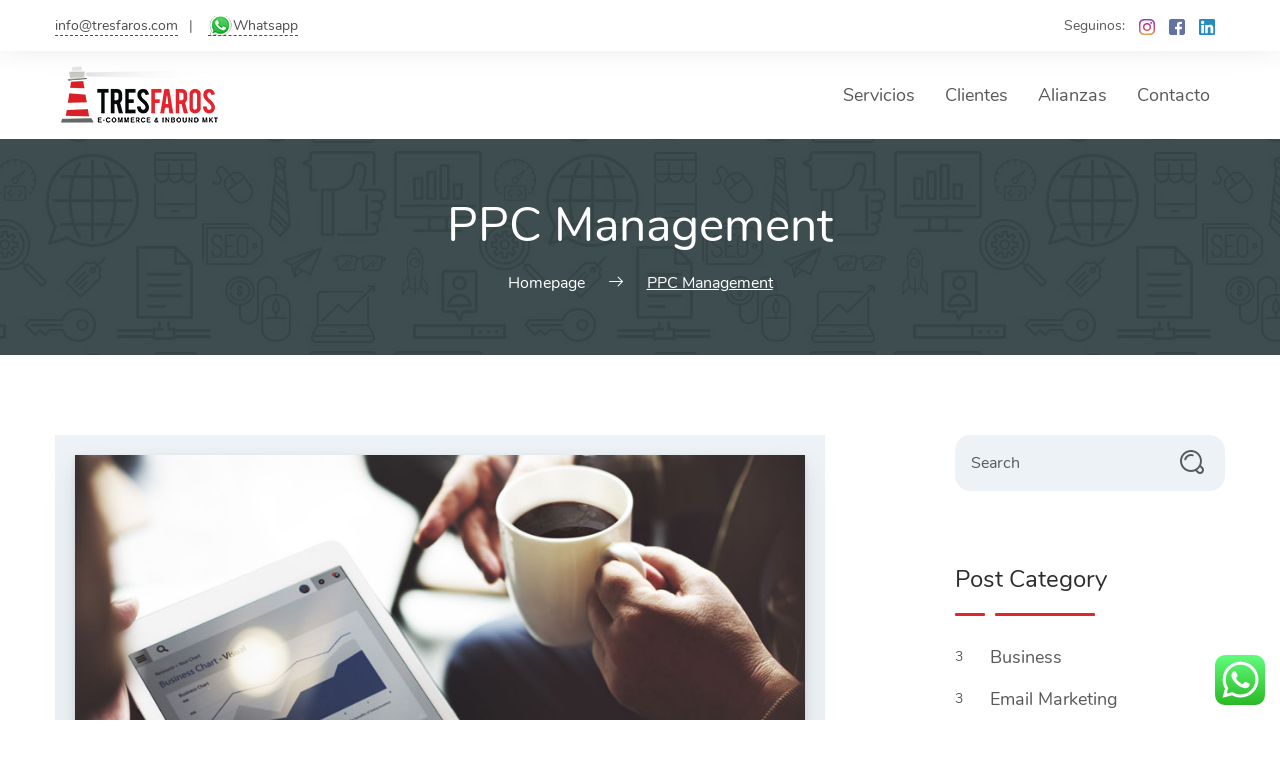

--- FILE ---
content_type: text/html; charset=UTF-8
request_url: https://www.tresfaros.com/category/ppc-management/
body_size: 16122
content:
    <!DOCTYPE html>
<html lang="es-AR">
    <head>
        <meta charset="UTF-8">
        <meta name="viewport" content="width=device-width, initial-scale=1">
        <link rel="profile" href="https://gmpg.org/xfn/11">
        <link rel="pingback" href="https://www.tresfaros.com/xmlrpc.php">
		<meta name='robots' content='index, follow, max-image-preview:large, max-snippet:-1, max-video-preview:-1' />

	<!-- This site is optimized with the Yoast SEO plugin v19.11 - https://yoast.com/wordpress/plugins/seo/ -->
	<title>PPC Management archivos - Tres Faros</title>
	<link rel="canonical" href="https://www.tresfaros.com/category/ppc-management/" />
	<meta property="og:locale" content="es_ES" />
	<meta property="og:type" content="article" />
	<meta property="og:title" content="PPC Management archivos - Tres Faros" />
	<meta property="og:url" content="https://www.tresfaros.com/category/ppc-management/" />
	<meta property="og:site_name" content="Tres Faros" />
	<meta name="twitter:card" content="summary_large_image" />
	<script type="application/ld+json" class="yoast-schema-graph">{"@context":"https://schema.org","@graph":[{"@type":"CollectionPage","@id":"https://www.tresfaros.com/category/ppc-management/","url":"https://www.tresfaros.com/category/ppc-management/","name":"PPC Management archivos - Tres Faros","isPartOf":{"@id":"https://www.tresfaros.com/#website"},"primaryImageOfPage":{"@id":"https://www.tresfaros.com/category/ppc-management/#primaryimage"},"image":{"@id":"https://www.tresfaros.com/category/ppc-management/#primaryimage"},"thumbnailUrl":"https://www.tresfaros.com/wp-content/uploads/2016/11/blog-post3.jpg","breadcrumb":{"@id":"https://www.tresfaros.com/category/ppc-management/#breadcrumb"},"inLanguage":"es-AR"},{"@type":"ImageObject","inLanguage":"es-AR","@id":"https://www.tresfaros.com/category/ppc-management/#primaryimage","url":"https://www.tresfaros.com/wp-content/uploads/2016/11/blog-post3.jpg","contentUrl":"https://www.tresfaros.com/wp-content/uploads/2016/11/blog-post3.jpg","width":850,"height":622},{"@type":"BreadcrumbList","@id":"https://www.tresfaros.com/category/ppc-management/#breadcrumb","itemListElement":[{"@type":"ListItem","position":1,"name":"Inicio","item":"https://www.tresfaros.com/"},{"@type":"ListItem","position":2,"name":"PPC Management"}]},{"@type":"WebSite","@id":"https://www.tresfaros.com/#website","url":"https://www.tresfaros.com/","name":"Tres Faros","description":"","publisher":{"@id":"https://www.tresfaros.com/#organization"},"potentialAction":[{"@type":"SearchAction","target":{"@type":"EntryPoint","urlTemplate":"https://www.tresfaros.com/?s={search_term_string}"},"query-input":"required name=search_term_string"}],"inLanguage":"es-AR"},{"@type":"Organization","@id":"https://www.tresfaros.com/#organization","name":"Tres Faros","url":"https://www.tresfaros.com/","logo":{"@type":"ImageObject","inLanguage":"es-AR","@id":"https://www.tresfaros.com/#/schema/logo/image/","url":"https://www.tresfaros.com/wp-content/uploads/2022/11/3F-logo-ecommerce-luz.png","contentUrl":"https://www.tresfaros.com/wp-content/uploads/2022/11/3F-logo-ecommerce-luz.png","width":684,"height":286,"caption":"Tres Faros"},"image":{"@id":"https://www.tresfaros.com/#/schema/logo/image/"},"sameAs":["https://www.instagram.com/tresfaros/","https://www.linkedin.com/company/tres-faros","https://www.facebook.com/TresFaros"]}]}</script>
	<!-- / Yoast SEO plugin. -->


<link rel='dns-prefetch' href='//www.google.com' />
<link rel="alternate" type="application/rss+xml" title="Tres Faros &raquo; Feed" href="https://www.tresfaros.com/feed/" />
<link rel="alternate" type="application/rss+xml" title="Tres Faros &raquo; RSS de los comentarios" href="https://www.tresfaros.com/comments/feed/" />
<link rel="alternate" type="application/rss+xml" title="Tres Faros &raquo; PPC Management RSS de la categoría" href="https://www.tresfaros.com/category/ppc-management/feed/" />
<script type="text/javascript">
window._wpemojiSettings = {"baseUrl":"https:\/\/s.w.org\/images\/core\/emoji\/14.0.0\/72x72\/","ext":".png","svgUrl":"https:\/\/s.w.org\/images\/core\/emoji\/14.0.0\/svg\/","svgExt":".svg","source":{"concatemoji":"https:\/\/www.tresfaros.com\/wp-includes\/js\/wp-emoji-release.min.js?ver=8e46d08663ae7c89ac952b5b1289b88f"}};
/*! This file is auto-generated */
!function(e,a,t){var n,r,o,i=a.createElement("canvas"),p=i.getContext&&i.getContext("2d");function s(e,t){var a=String.fromCharCode,e=(p.clearRect(0,0,i.width,i.height),p.fillText(a.apply(this,e),0,0),i.toDataURL());return p.clearRect(0,0,i.width,i.height),p.fillText(a.apply(this,t),0,0),e===i.toDataURL()}function c(e){var t=a.createElement("script");t.src=e,t.defer=t.type="text/javascript",a.getElementsByTagName("head")[0].appendChild(t)}for(o=Array("flag","emoji"),t.supports={everything:!0,everythingExceptFlag:!0},r=0;r<o.length;r++)t.supports[o[r]]=function(e){if(p&&p.fillText)switch(p.textBaseline="top",p.font="600 32px Arial",e){case"flag":return s([127987,65039,8205,9895,65039],[127987,65039,8203,9895,65039])?!1:!s([55356,56826,55356,56819],[55356,56826,8203,55356,56819])&&!s([55356,57332,56128,56423,56128,56418,56128,56421,56128,56430,56128,56423,56128,56447],[55356,57332,8203,56128,56423,8203,56128,56418,8203,56128,56421,8203,56128,56430,8203,56128,56423,8203,56128,56447]);case"emoji":return!s([129777,127995,8205,129778,127999],[129777,127995,8203,129778,127999])}return!1}(o[r]),t.supports.everything=t.supports.everything&&t.supports[o[r]],"flag"!==o[r]&&(t.supports.everythingExceptFlag=t.supports.everythingExceptFlag&&t.supports[o[r]]);t.supports.everythingExceptFlag=t.supports.everythingExceptFlag&&!t.supports.flag,t.DOMReady=!1,t.readyCallback=function(){t.DOMReady=!0},t.supports.everything||(n=function(){t.readyCallback()},a.addEventListener?(a.addEventListener("DOMContentLoaded",n,!1),e.addEventListener("load",n,!1)):(e.attachEvent("onload",n),a.attachEvent("onreadystatechange",function(){"complete"===a.readyState&&t.readyCallback()})),(e=t.source||{}).concatemoji?c(e.concatemoji):e.wpemoji&&e.twemoji&&(c(e.twemoji),c(e.wpemoji)))}(window,document,window._wpemojiSettings);
</script>
<style type="text/css">
img.wp-smiley,
img.emoji {
	display: inline !important;
	border: none !important;
	box-shadow: none !important;
	height: 1em !important;
	width: 1em !important;
	margin: 0 0.07em !important;
	vertical-align: -0.1em !important;
	background: none !important;
	padding: 0 !important;
}
</style>
	<link rel='stylesheet' id='wp-block-library-css' href='https://www.tresfaros.com/wp-includes/css/dist/block-library/style.min.css?ver=8e46d08663ae7c89ac952b5b1289b88f' type='text/css' media='all' />
<link rel='stylesheet' id='classic-theme-styles-css' href='https://www.tresfaros.com/wp-includes/css/classic-themes.min.css?ver=1' type='text/css' media='all' />
<style id='global-styles-inline-css' type='text/css'>
body{--wp--preset--color--black: #000000;--wp--preset--color--cyan-bluish-gray: #abb8c3;--wp--preset--color--white: #ffffff;--wp--preset--color--pale-pink: #f78da7;--wp--preset--color--vivid-red: #cf2e2e;--wp--preset--color--luminous-vivid-orange: #ff6900;--wp--preset--color--luminous-vivid-amber: #fcb900;--wp--preset--color--light-green-cyan: #7bdcb5;--wp--preset--color--vivid-green-cyan: #00d084;--wp--preset--color--pale-cyan-blue: #8ed1fc;--wp--preset--color--vivid-cyan-blue: #0693e3;--wp--preset--color--vivid-purple: #9b51e0;--wp--preset--gradient--vivid-cyan-blue-to-vivid-purple: linear-gradient(135deg,rgba(6,147,227,1) 0%,rgb(155,81,224) 100%);--wp--preset--gradient--light-green-cyan-to-vivid-green-cyan: linear-gradient(135deg,rgb(122,220,180) 0%,rgb(0,208,130) 100%);--wp--preset--gradient--luminous-vivid-amber-to-luminous-vivid-orange: linear-gradient(135deg,rgba(252,185,0,1) 0%,rgba(255,105,0,1) 100%);--wp--preset--gradient--luminous-vivid-orange-to-vivid-red: linear-gradient(135deg,rgba(255,105,0,1) 0%,rgb(207,46,46) 100%);--wp--preset--gradient--very-light-gray-to-cyan-bluish-gray: linear-gradient(135deg,rgb(238,238,238) 0%,rgb(169,184,195) 100%);--wp--preset--gradient--cool-to-warm-spectrum: linear-gradient(135deg,rgb(74,234,220) 0%,rgb(151,120,209) 20%,rgb(207,42,186) 40%,rgb(238,44,130) 60%,rgb(251,105,98) 80%,rgb(254,248,76) 100%);--wp--preset--gradient--blush-light-purple: linear-gradient(135deg,rgb(255,206,236) 0%,rgb(152,150,240) 100%);--wp--preset--gradient--blush-bordeaux: linear-gradient(135deg,rgb(254,205,165) 0%,rgb(254,45,45) 50%,rgb(107,0,62) 100%);--wp--preset--gradient--luminous-dusk: linear-gradient(135deg,rgb(255,203,112) 0%,rgb(199,81,192) 50%,rgb(65,88,208) 100%);--wp--preset--gradient--pale-ocean: linear-gradient(135deg,rgb(255,245,203) 0%,rgb(182,227,212) 50%,rgb(51,167,181) 100%);--wp--preset--gradient--electric-grass: linear-gradient(135deg,rgb(202,248,128) 0%,rgb(113,206,126) 100%);--wp--preset--gradient--midnight: linear-gradient(135deg,rgb(2,3,129) 0%,rgb(40,116,252) 100%);--wp--preset--duotone--dark-grayscale: url('#wp-duotone-dark-grayscale');--wp--preset--duotone--grayscale: url('#wp-duotone-grayscale');--wp--preset--duotone--purple-yellow: url('#wp-duotone-purple-yellow');--wp--preset--duotone--blue-red: url('#wp-duotone-blue-red');--wp--preset--duotone--midnight: url('#wp-duotone-midnight');--wp--preset--duotone--magenta-yellow: url('#wp-duotone-magenta-yellow');--wp--preset--duotone--purple-green: url('#wp-duotone-purple-green');--wp--preset--duotone--blue-orange: url('#wp-duotone-blue-orange');--wp--preset--font-size--small: 13px;--wp--preset--font-size--medium: 20px;--wp--preset--font-size--large: 36px;--wp--preset--font-size--x-large: 42px;--wp--preset--spacing--20: 0.44rem;--wp--preset--spacing--30: 0.67rem;--wp--preset--spacing--40: 1rem;--wp--preset--spacing--50: 1.5rem;--wp--preset--spacing--60: 2.25rem;--wp--preset--spacing--70: 3.38rem;--wp--preset--spacing--80: 5.06rem;}:where(.is-layout-flex){gap: 0.5em;}body .is-layout-flow > .alignleft{float: left;margin-inline-start: 0;margin-inline-end: 2em;}body .is-layout-flow > .alignright{float: right;margin-inline-start: 2em;margin-inline-end: 0;}body .is-layout-flow > .aligncenter{margin-left: auto !important;margin-right: auto !important;}body .is-layout-constrained > .alignleft{float: left;margin-inline-start: 0;margin-inline-end: 2em;}body .is-layout-constrained > .alignright{float: right;margin-inline-start: 2em;margin-inline-end: 0;}body .is-layout-constrained > .aligncenter{margin-left: auto !important;margin-right: auto !important;}body .is-layout-constrained > :where(:not(.alignleft):not(.alignright):not(.alignfull)){max-width: var(--wp--style--global--content-size);margin-left: auto !important;margin-right: auto !important;}body .is-layout-constrained > .alignwide{max-width: var(--wp--style--global--wide-size);}body .is-layout-flex{display: flex;}body .is-layout-flex{flex-wrap: wrap;align-items: center;}body .is-layout-flex > *{margin: 0;}:where(.wp-block-columns.is-layout-flex){gap: 2em;}.has-black-color{color: var(--wp--preset--color--black) !important;}.has-cyan-bluish-gray-color{color: var(--wp--preset--color--cyan-bluish-gray) !important;}.has-white-color{color: var(--wp--preset--color--white) !important;}.has-pale-pink-color{color: var(--wp--preset--color--pale-pink) !important;}.has-vivid-red-color{color: var(--wp--preset--color--vivid-red) !important;}.has-luminous-vivid-orange-color{color: var(--wp--preset--color--luminous-vivid-orange) !important;}.has-luminous-vivid-amber-color{color: var(--wp--preset--color--luminous-vivid-amber) !important;}.has-light-green-cyan-color{color: var(--wp--preset--color--light-green-cyan) !important;}.has-vivid-green-cyan-color{color: var(--wp--preset--color--vivid-green-cyan) !important;}.has-pale-cyan-blue-color{color: var(--wp--preset--color--pale-cyan-blue) !important;}.has-vivid-cyan-blue-color{color: var(--wp--preset--color--vivid-cyan-blue) !important;}.has-vivid-purple-color{color: var(--wp--preset--color--vivid-purple) !important;}.has-black-background-color{background-color: var(--wp--preset--color--black) !important;}.has-cyan-bluish-gray-background-color{background-color: var(--wp--preset--color--cyan-bluish-gray) !important;}.has-white-background-color{background-color: var(--wp--preset--color--white) !important;}.has-pale-pink-background-color{background-color: var(--wp--preset--color--pale-pink) !important;}.has-vivid-red-background-color{background-color: var(--wp--preset--color--vivid-red) !important;}.has-luminous-vivid-orange-background-color{background-color: var(--wp--preset--color--luminous-vivid-orange) !important;}.has-luminous-vivid-amber-background-color{background-color: var(--wp--preset--color--luminous-vivid-amber) !important;}.has-light-green-cyan-background-color{background-color: var(--wp--preset--color--light-green-cyan) !important;}.has-vivid-green-cyan-background-color{background-color: var(--wp--preset--color--vivid-green-cyan) !important;}.has-pale-cyan-blue-background-color{background-color: var(--wp--preset--color--pale-cyan-blue) !important;}.has-vivid-cyan-blue-background-color{background-color: var(--wp--preset--color--vivid-cyan-blue) !important;}.has-vivid-purple-background-color{background-color: var(--wp--preset--color--vivid-purple) !important;}.has-black-border-color{border-color: var(--wp--preset--color--black) !important;}.has-cyan-bluish-gray-border-color{border-color: var(--wp--preset--color--cyan-bluish-gray) !important;}.has-white-border-color{border-color: var(--wp--preset--color--white) !important;}.has-pale-pink-border-color{border-color: var(--wp--preset--color--pale-pink) !important;}.has-vivid-red-border-color{border-color: var(--wp--preset--color--vivid-red) !important;}.has-luminous-vivid-orange-border-color{border-color: var(--wp--preset--color--luminous-vivid-orange) !important;}.has-luminous-vivid-amber-border-color{border-color: var(--wp--preset--color--luminous-vivid-amber) !important;}.has-light-green-cyan-border-color{border-color: var(--wp--preset--color--light-green-cyan) !important;}.has-vivid-green-cyan-border-color{border-color: var(--wp--preset--color--vivid-green-cyan) !important;}.has-pale-cyan-blue-border-color{border-color: var(--wp--preset--color--pale-cyan-blue) !important;}.has-vivid-cyan-blue-border-color{border-color: var(--wp--preset--color--vivid-cyan-blue) !important;}.has-vivid-purple-border-color{border-color: var(--wp--preset--color--vivid-purple) !important;}.has-vivid-cyan-blue-to-vivid-purple-gradient-background{background: var(--wp--preset--gradient--vivid-cyan-blue-to-vivid-purple) !important;}.has-light-green-cyan-to-vivid-green-cyan-gradient-background{background: var(--wp--preset--gradient--light-green-cyan-to-vivid-green-cyan) !important;}.has-luminous-vivid-amber-to-luminous-vivid-orange-gradient-background{background: var(--wp--preset--gradient--luminous-vivid-amber-to-luminous-vivid-orange) !important;}.has-luminous-vivid-orange-to-vivid-red-gradient-background{background: var(--wp--preset--gradient--luminous-vivid-orange-to-vivid-red) !important;}.has-very-light-gray-to-cyan-bluish-gray-gradient-background{background: var(--wp--preset--gradient--very-light-gray-to-cyan-bluish-gray) !important;}.has-cool-to-warm-spectrum-gradient-background{background: var(--wp--preset--gradient--cool-to-warm-spectrum) !important;}.has-blush-light-purple-gradient-background{background: var(--wp--preset--gradient--blush-light-purple) !important;}.has-blush-bordeaux-gradient-background{background: var(--wp--preset--gradient--blush-bordeaux) !important;}.has-luminous-dusk-gradient-background{background: var(--wp--preset--gradient--luminous-dusk) !important;}.has-pale-ocean-gradient-background{background: var(--wp--preset--gradient--pale-ocean) !important;}.has-electric-grass-gradient-background{background: var(--wp--preset--gradient--electric-grass) !important;}.has-midnight-gradient-background{background: var(--wp--preset--gradient--midnight) !important;}.has-small-font-size{font-size: var(--wp--preset--font-size--small) !important;}.has-medium-font-size{font-size: var(--wp--preset--font-size--medium) !important;}.has-large-font-size{font-size: var(--wp--preset--font-size--large) !important;}.has-x-large-font-size{font-size: var(--wp--preset--font-size--x-large) !important;}
.wp-block-navigation a:where(:not(.wp-element-button)){color: inherit;}
:where(.wp-block-columns.is-layout-flex){gap: 2em;}
.wp-block-pullquote{font-size: 1.5em;line-height: 1.6;}
</style>
<link rel='stylesheet' id='contact-form-7-css' href='https://www.tresfaros.com/wp-content/plugins/contact-form-7/includes/css/styles.css?ver=5.6.4' type='text/css' media='all' />
<link rel='stylesheet' id='pk-front-css' href='https://www.tresfaros.com/wp-content/plugins/portfolio-kit/assets/css/front.css?ver=1.0.0' type='text/css' media='all' />
<style id='pk-front-inline-css' type='text/css'>
.pk-single-cont{padding-top: 10px;padding-bottom: 10px;background-color: #ffffff;}.pk-pagination{ background-color: #ffffff; }
</style>
<link rel='stylesheet' id='trp-language-switcher-style-css' href='https://www.tresfaros.com/wp-content/plugins/translatepress-multilingual/assets/css/trp-language-switcher.css?ver=2.4.2' type='text/css' media='all' />
<link rel='stylesheet' id='uacf7-column-css' href='https://www.tresfaros.com/wp-content/plugins/ultimate-addons-for-contact-form-7/addons/column/grid/columns.css?ver=8e46d08663ae7c89ac952b5b1289b88f' type='text/css' media='all' />
<link rel='stylesheet' id='font-awesome-css' href='https://www.tresfaros.com/wp-content/plugins/elementor/assets/lib/font-awesome/css/font-awesome.min.css?ver=4.7.0' type='text/css' media='all' />
<link rel='stylesheet' id='seosight-grid-css' href='https://www.tresfaros.com/wp-content/themes/seosight/css/grid.css?ver=5.10' type='text/css' media='all' />
<link rel='stylesheet' id='seosight-theme-plugins-css' href='https://www.tresfaros.com/wp-content/themes/seosight/css/theme-plugins.css?ver=5.10' type='text/css' media='all' />
<link rel='stylesheet' id='seosight-theme-style-css' href='https://www.tresfaros.com/wp-content/themes/seosight/css/theme-styles.css?ver=5.10' type='text/css' media='all' />
<style id='seosight-theme-style-inline-css' type='text/css'>
header .navigation-menu li a{font-weight:400;font-style:normal;} logo, .logo{font-weight:400;font-style:normal;} body, .body{font-weight:400;font-style:normal;} h1, .h1{font-weight:400;font-style:normal;} h2, .h2{font-weight:400;font-style:normal;} h3, .h3{font-weight:400;font-style:normal;} h4, .h4{font-weight:400;font-style:normal;} h5, .h5{font-weight:400;font-style:normal;} h6, .h6{font-weight:400;font-style:normal;} 
</style>
<link rel='stylesheet' id='seosight-navigation-css' href='https://www.tresfaros.com/wp-content/themes/seosight/css/navigation.css?ver=5.10' type='text/css' media='all' />
<link rel='stylesheet' id='seosight-theme-blocks-css' href='https://www.tresfaros.com/wp-content/themes/seosight/css/blocks.css?ver=5.10' type='text/css' media='all' />
<style id='seosight-theme-blocks-inline-css' type='text/css'>
.elementor-section:not(.elementor-inner-section) , .kc_row:not(.kc_row_inner) , .medium-padding120 {padding: 80px 0 80px;}#stunning-header{background-color:#3e4d50;}:root{--primary-accent-color: #e4242d;}
</style>
<link rel='stylesheet' id='seosight-icons-css' href='https://www.tresfaros.com/wp-content/themes/seosight/css/crumina-icons.css?ver=5.10' type='text/css' media='all' />
<link rel='stylesheet' id='elementor-icons-seotheme-css' href='https://www.tresfaros.com/wp-content/plugins/elementor-seosight/assets/css/seotheme.css?ver=1' type='text/css' media='all' />
<link rel='stylesheet' id='seosight-theme-font-css' href='https://www.tresfaros.com/wp-content/themes/seosight/fonts/Nunito/stylesheet.css?ver=5.10' type='text/css' media='all' />
<link rel='stylesheet' id='child-style-css' href='https://www.tresfaros.com/wp-content/themes/seosight-child/style.css?ver=8e46d08663ae7c89ac952b5b1289b88f' type='text/css' media='all' />
<script type='text/javascript' src='https://www.tresfaros.com/wp-includes/js/jquery/jquery.min.js?ver=3.6.1' id='jquery-core-js'></script>
<script type='text/javascript' src='https://www.tresfaros.com/wp-includes/js/jquery/jquery-migrate.min.js?ver=3.3.2' id='jquery-migrate-js'></script>
<link rel="https://api.w.org/" href="https://www.tresfaros.com/wp-json/" /><link rel="alternate" type="application/json" href="https://www.tresfaros.com/wp-json/wp/v2/categories/35" /><link rel="EditURI" type="application/rsd+xml" title="RSD" href="https://www.tresfaros.com/xmlrpc.php?rsd" />
<link rel="alternate" hreflang="es-AR" href="https://www.tresfaros.com/category/ppc-management/"/>
<link rel="alternate" hreflang="es" href="https://www.tresfaros.com/category/ppc-management/"/>
<link rel="alternate" hreflang="x-default" href="https://www.tresfaros.com/category/ppc-management/"/>
	<style type="text/css" id="custom-background-css">
		body { background-color: #fff; }
		body .content-wrapper { background-color: #fff; }
	</style>
	<link rel="icon" href="https://www.tresfaros.com/wp-content/uploads/2022/11/cropped-Tres-Faros-Faro-cuadrado-90x90-1-32x32.jpg" sizes="32x32" />
<link rel="icon" href="https://www.tresfaros.com/wp-content/uploads/2022/11/cropped-Tres-Faros-Faro-cuadrado-90x90-1-192x192.jpg" sizes="192x192" />
<link rel="apple-touch-icon" href="https://www.tresfaros.com/wp-content/uploads/2022/11/cropped-Tres-Faros-Faro-cuadrado-90x90-1-180x180.jpg" />
<meta name="msapplication-TileImage" content="https://www.tresfaros.com/wp-content/uploads/2022/11/cropped-Tres-Faros-Faro-cuadrado-90x90-1-270x270.jpg" />
		<style type="text/css" id="wp-custom-css">
			.contacts div:last-child .contacts-item .content .sub-title{
	font-size:20px;
}
#alianzas .client-item{
	padding:0 0px;
}
.top-bar-contact .contact-item:last-child a{
	padding-left:25px;
background:url("https://www.tresfaros.com/wp-content/uploads/2022/11/WhatsApp_icon-25px.png") no-repeat left;
}
input.wpcf7-submit{
	background-color:#e4242d;
	color:#fff;
font-size:15px;
text-transform:uppercase;

}
@media (max-width: 1024px){
	.contacts div:last-child .contacts-item .content .sub-title{
	font-size:16px;
}
}
@media (max-width: 768px){
.contacts-item {
    text-align: left;
	}
	.uacf7-row{
	display:block;	
	}
	.uacf7-col-6{
		width:100%;
	}
}
		</style>
		    </head>
<body data-rsssl=1 class="archive category category-ppc-management category-35 translatepress-es_AR list-view crumina-grid elementor-default elementor-kit-1929">
    <svg xmlns="http://www.w3.org/2000/svg" viewBox="0 0 0 0" width="0" height="0" focusable="false" role="none" style="visibility: hidden; position: absolute; left: -9999px; overflow: hidden;" ><defs><filter id="wp-duotone-dark-grayscale"><feColorMatrix color-interpolation-filters="sRGB" type="matrix" values=" .299 .587 .114 0 0 .299 .587 .114 0 0 .299 .587 .114 0 0 .299 .587 .114 0 0 " /><feComponentTransfer color-interpolation-filters="sRGB" ><feFuncR type="table" tableValues="0 0.49803921568627" /><feFuncG type="table" tableValues="0 0.49803921568627" /><feFuncB type="table" tableValues="0 0.49803921568627" /><feFuncA type="table" tableValues="1 1" /></feComponentTransfer><feComposite in2="SourceGraphic" operator="in" /></filter></defs></svg><svg xmlns="http://www.w3.org/2000/svg" viewBox="0 0 0 0" width="0" height="0" focusable="false" role="none" style="visibility: hidden; position: absolute; left: -9999px; overflow: hidden;" ><defs><filter id="wp-duotone-grayscale"><feColorMatrix color-interpolation-filters="sRGB" type="matrix" values=" .299 .587 .114 0 0 .299 .587 .114 0 0 .299 .587 .114 0 0 .299 .587 .114 0 0 " /><feComponentTransfer color-interpolation-filters="sRGB" ><feFuncR type="table" tableValues="0 1" /><feFuncG type="table" tableValues="0 1" /><feFuncB type="table" tableValues="0 1" /><feFuncA type="table" tableValues="1 1" /></feComponentTransfer><feComposite in2="SourceGraphic" operator="in" /></filter></defs></svg><svg xmlns="http://www.w3.org/2000/svg" viewBox="0 0 0 0" width="0" height="0" focusable="false" role="none" style="visibility: hidden; position: absolute; left: -9999px; overflow: hidden;" ><defs><filter id="wp-duotone-purple-yellow"><feColorMatrix color-interpolation-filters="sRGB" type="matrix" values=" .299 .587 .114 0 0 .299 .587 .114 0 0 .299 .587 .114 0 0 .299 .587 .114 0 0 " /><feComponentTransfer color-interpolation-filters="sRGB" ><feFuncR type="table" tableValues="0.54901960784314 0.98823529411765" /><feFuncG type="table" tableValues="0 1" /><feFuncB type="table" tableValues="0.71764705882353 0.25490196078431" /><feFuncA type="table" tableValues="1 1" /></feComponentTransfer><feComposite in2="SourceGraphic" operator="in" /></filter></defs></svg><svg xmlns="http://www.w3.org/2000/svg" viewBox="0 0 0 0" width="0" height="0" focusable="false" role="none" style="visibility: hidden; position: absolute; left: -9999px; overflow: hidden;" ><defs><filter id="wp-duotone-blue-red"><feColorMatrix color-interpolation-filters="sRGB" type="matrix" values=" .299 .587 .114 0 0 .299 .587 .114 0 0 .299 .587 .114 0 0 .299 .587 .114 0 0 " /><feComponentTransfer color-interpolation-filters="sRGB" ><feFuncR type="table" tableValues="0 1" /><feFuncG type="table" tableValues="0 0.27843137254902" /><feFuncB type="table" tableValues="0.5921568627451 0.27843137254902" /><feFuncA type="table" tableValues="1 1" /></feComponentTransfer><feComposite in2="SourceGraphic" operator="in" /></filter></defs></svg><svg xmlns="http://www.w3.org/2000/svg" viewBox="0 0 0 0" width="0" height="0" focusable="false" role="none" style="visibility: hidden; position: absolute; left: -9999px; overflow: hidden;" ><defs><filter id="wp-duotone-midnight"><feColorMatrix color-interpolation-filters="sRGB" type="matrix" values=" .299 .587 .114 0 0 .299 .587 .114 0 0 .299 .587 .114 0 0 .299 .587 .114 0 0 " /><feComponentTransfer color-interpolation-filters="sRGB" ><feFuncR type="table" tableValues="0 0" /><feFuncG type="table" tableValues="0 0.64705882352941" /><feFuncB type="table" tableValues="0 1" /><feFuncA type="table" tableValues="1 1" /></feComponentTransfer><feComposite in2="SourceGraphic" operator="in" /></filter></defs></svg><svg xmlns="http://www.w3.org/2000/svg" viewBox="0 0 0 0" width="0" height="0" focusable="false" role="none" style="visibility: hidden; position: absolute; left: -9999px; overflow: hidden;" ><defs><filter id="wp-duotone-magenta-yellow"><feColorMatrix color-interpolation-filters="sRGB" type="matrix" values=" .299 .587 .114 0 0 .299 .587 .114 0 0 .299 .587 .114 0 0 .299 .587 .114 0 0 " /><feComponentTransfer color-interpolation-filters="sRGB" ><feFuncR type="table" tableValues="0.78039215686275 1" /><feFuncG type="table" tableValues="0 0.94901960784314" /><feFuncB type="table" tableValues="0.35294117647059 0.47058823529412" /><feFuncA type="table" tableValues="1 1" /></feComponentTransfer><feComposite in2="SourceGraphic" operator="in" /></filter></defs></svg><svg xmlns="http://www.w3.org/2000/svg" viewBox="0 0 0 0" width="0" height="0" focusable="false" role="none" style="visibility: hidden; position: absolute; left: -9999px; overflow: hidden;" ><defs><filter id="wp-duotone-purple-green"><feColorMatrix color-interpolation-filters="sRGB" type="matrix" values=" .299 .587 .114 0 0 .299 .587 .114 0 0 .299 .587 .114 0 0 .299 .587 .114 0 0 " /><feComponentTransfer color-interpolation-filters="sRGB" ><feFuncR type="table" tableValues="0.65098039215686 0.40392156862745" /><feFuncG type="table" tableValues="0 1" /><feFuncB type="table" tableValues="0.44705882352941 0.4" /><feFuncA type="table" tableValues="1 1" /></feComponentTransfer><feComposite in2="SourceGraphic" operator="in" /></filter></defs></svg><svg xmlns="http://www.w3.org/2000/svg" viewBox="0 0 0 0" width="0" height="0" focusable="false" role="none" style="visibility: hidden; position: absolute; left: -9999px; overflow: hidden;" ><defs><filter id="wp-duotone-blue-orange"><feColorMatrix color-interpolation-filters="sRGB" type="matrix" values=" .299 .587 .114 0 0 .299 .587 .114 0 0 .299 .587 .114 0 0 .299 .587 .114 0 0 " /><feComponentTransfer color-interpolation-filters="sRGB" ><feFuncR type="table" tableValues="0.098039215686275 1" /><feFuncG type="table" tableValues="0 0.66274509803922" /><feFuncB type="table" tableValues="0.84705882352941 0.41960784313725" /><feFuncA type="table" tableValues="1 1" /></feComponentTransfer><feComposite in2="SourceGraphic" operator="in" /></filter></defs></svg>
    <a class="skip-link screen-reader-text" href="#primary">Skip to content</a>
    <!-- Header -->

    <header class="header navigation navigation-justified header-top-bar sticky-top header-sticky-desktop sticky-top header-sticky-mobile" id="site-header">
		    <div class="top-bar ">
        <div class="container">
			<div class="top-bar-content-wrapper">
								<div class="top-bar-contact">
																<div class="contact-item">
							<a href="mailto:info@tresfaros.com">info@tresfaros.com</a>
						</div>

											<div class="contact-item">
							<a href="https://wa.me/541161080801" target="_blank">Whatsapp</a>
						</div>

					
				</div>

									<div class="follow_us">
						<span>Seguinos:</span>
						<div class="socials">
															<a href="https://www.instagram.com/tresfaros/" target="_blank" class="social__item" rel="nofollow">
									<img src="https://www.tresfaros.com/wp-content/themes/seosight/svg/socials/instagram.svg" alt="Instagram">
								</a>
															<a href="https://www.facebook.com/TresFaros" target="_blank" class="social__item" rel="nofollow">
									<img src="https://www.tresfaros.com/wp-content/themes/seosight/svg/socials/facebook.svg" alt="Facebook">
								</a>
															<a href="https://www.linkedin.com/company/tres-faros" target="_blank" class="social__item" rel="nofollow">
									<img src="https://www.tresfaros.com/wp-content/themes/seosight/svg/socials/linkedin.svg" alt="Linkedin">
								</a>
													</div>
					</div>
				
								<i class="top-bar-close">
					<span></span>
					<span></span>
				</i>
			</div>
        </div>
    </div>        <div class="container">

            <div class="navigation-header">
                <div class="navigation-logo">
                    <div class="logo">
						<a href="https://www.tresfaros.com" class="full-block-link" rel="home"></a><img src="https://www.tresfaros.com/wp-content/uploads/2022/11/3F-logo-ecommerce-luz-70pxh.png" alt="Tres Faros" width="167" height="70" style="" />                    </div>
                </div>
				<div id="top-bar-js" class="top-bar-link"><svg viewBox="0 0 330 330">
  <path d="M165 0C74.019 0 0 74.02 0 165.001 0 255.982 74.019 330 165 330s165-74.018 165-164.999S255.981 0 165 0zm0 300c-74.44 0-135-60.56-135-134.999S90.56 30 165 30s135 60.562 135 135.001C300 239.44 239.439 300 165 300z"/>
  <path d="M164.998 70c-11.026 0-19.996 8.976-19.996 20.009 0 11.023 8.97 19.991 19.996 19.991 11.026 0 19.996-8.968 19.996-19.991 0-11.033-8.97-20.009-19.996-20.009zM165 140c-8.284 0-15 6.716-15 15v90c0 8.284 6.716 15 15 15 8.284 0 15-6.716 15-15v-90c0-8.284-6.716-15-15-15z"/>
</svg></div>                <div class="navigation-button-toggler">
                    <i class="hamburger-icon"></i>
                </div>
            </div>

            <div class="navigation-body">
                <div class="navigation-body-header">
                    <div class="navigation-logo">
                        <div class="logo">
							<a href="https://www.tresfaros.com" class="full-block-link" rel="home"></a><img src="https://www.tresfaros.com/wp-content/uploads/2022/11/3F-logo-ecommerce-luz-70pxh.png" alt="Tres Faros" width="167" height="70" style="" />                        </div>
                    </div>
                    <span class="navigation-body-close-button">&#10005;</span>
                </div>

                <div class="navigation-body-section navigation-additional-menu">
	                <ul id="primary-menu" class="navigation-menu"><li id="menu-item-2552" class="menu-item menu-item-type-custom menu-item-object-custom menu-item-2552 navigation-item"><a href="#servicios" class="navigation-link" >Servicios</a></li>
<li id="menu-item-2553" class="menu-item menu-item-type-custom menu-item-object-custom menu-item-2553 navigation-item"><a href="#clientes" class="navigation-link" >Clientes</a></li>
<li id="menu-item-2554" class="menu-item menu-item-type-custom menu-item-object-custom menu-item-2554 navigation-item"><a href="#alianzas" class="navigation-link" >Alianzas</a></li>
<li id="menu-item-2555" class="menu-item menu-item-type-custom menu-item-object-custom menu-item-2555 navigation-item"><a href="#contacto" class="navigation-link" >Contacto</a></li>
</ul>					                </div>

				            </div>

        </div>
    </header>
	    <div class="top-bar ">
        <div class="container">
			<div class="top-bar-content-wrapper">
								<div class="top-bar-contact">
																<div class="contact-item">
							<a href="mailto:info@tresfaros.com">info@tresfaros.com</a>
						</div>

											<div class="contact-item">
							<a href="https://wa.me/541161080801" target="_blank">Whatsapp</a>
						</div>

					
				</div>

									<div class="follow_us">
						<span>Seguinos:</span>
						<div class="socials">
															<a href="https://www.instagram.com/tresfaros/" target="_blank" class="social__item" rel="nofollow">
									<img src="https://www.tresfaros.com/wp-content/themes/seosight/svg/socials/instagram.svg" alt="Instagram">
								</a>
															<a href="https://www.facebook.com/TresFaros" target="_blank" class="social__item" rel="nofollow">
									<img src="https://www.tresfaros.com/wp-content/themes/seosight/svg/socials/facebook.svg" alt="Facebook">
								</a>
															<a href="https://www.linkedin.com/company/tres-faros" target="_blank" class="social__item" rel="nofollow">
									<img src="https://www.tresfaros.com/wp-content/themes/seosight/svg/socials/linkedin.svg" alt="Linkedin">
								</a>
													</div>
					</div>
				
								<i class="top-bar-close">
					<span></span>
					<span></span>
				</i>
			</div>
        </div>
    </div>
    <!-- ... End Header -->
	    <div class="content-wrapper">

	<!-- Stunning header -->
<div id="stunning-header" class="stunning-header stunning-header-bg-gray stunning-header-custom">
	    <div class="stunning-header-content">
		<h1 class="stunning-header-title">PPC Management</h1>
    <ul class="breadcrumbs" itemscope itemtype="http://schema.org/BreadcrumbList">
					                <li class="breadcrumbs-item first-item" itemprop="itemListElement" itemscope
                    itemtype="http://schema.org/ListItem">
				                    <a href="https://www.tresfaros.com/" itemprop="item"><span
                                itemprop="name">Homepage</span></a>
                    <meta itemprop="position" content="0"/>
                    </li>
												                <li class="breadcrumbs-item active" itemprop="itemListElement" itemscope
                    itemtype="http://schema.org/ListItem">
	                <span class="breadcrumbs-separator"><i class="seoicon-right-arrow"></i></span>                    <a href="https://www.tresfaros.com/category/ppc-management/" itemprop="item"><meta itemprop="position" content="1"/><span itemprop="name" content="PPC Management"></span></a>
	                <span class="breadcrumb-item-name">PPC Management</span>
                </li>
					    </ul>
    </div>
</div>
<!-- End Stunning header -->

	<div id="primary" class="container">
		<div class="row section-padding">
			<div class="col-lg-8 col-md-8 col-sm-12">
				<main id="main" class="site-main content-main-sidebar">

					
					

<article id="post-186" class="post-standard post-186 post type-post status-publish format-standard has-post-thumbnail hentry category-localseo category-ppc-management tag-audience tag-digital-marketing">

            <div class="post-thumb-wrap">
            <div class="post-thumb">
                <a href="https://www.tresfaros.com/post-with-images-inside/">
                <img width="850" height="622" src="https://www.tresfaros.com/wp-content/uploads/2016/11/blog-post3.jpg" class="attachment-post-thumbnails size-post-thumbnails wp-post-image" alt="" decoding="async" srcset="https://www.tresfaros.com/wp-content/uploads/2016/11/blog-post3.jpg 850w, https://www.tresfaros.com/wp-content/uploads/2016/11/blog-post3-300x220.jpg 300w, https://www.tresfaros.com/wp-content/uploads/2016/11/blog-post3-768x562.jpg 768w, https://www.tresfaros.com/wp-content/uploads/2016/11/blog-post3-109x80.jpg 109w" sizes="(max-width: 850px) 100vw, 850px" />                </a>
            </div>
        </div>
    
    <div class="post__content">

                    <div class="post__author author vcard">
                <img alt='' src='https://secure.gravatar.com/avatar/d6357c6c121933266d8ab61935337b08?s=40&#038;d=mm&#038;r=g' srcset='https://secure.gravatar.com/avatar/d6357c6c121933266d8ab61935337b08?s=80&#038;d=mm&#038;r=g 2x' class='avatar avatar-40 photo' height='40' width='40' loading='lazy' decoding='async'/>                <div class="post__author-name fn">
                    Posted by                    <a href="https://www.tresfaros.com/author/tresfaros/" title="tresfaros" class="post__author-link">tresfaros</a>
                </div>
            </div>
            
        <div class="post__content-info">

            <h2 class="post__title entry-title"><a href="https://www.tresfaros.com/post-with-images-inside/" rel="bookmark">Post with images inside</a></h2>
            <div class="post-additional-info">
                <span class="post__date"><i class="seoicon-clock"></i><time class="entry-date  updated" datetime="2020-04-07T13:36:16-03:00">7 abril, 2020</time></span><span class="category"><i class="seoicon-tags"></i><a href="https://www.tresfaros.com/category/localseo/" rel="category tag">Local SEO</a>, <a href="https://www.tresfaros.com/category/ppc-management/" rel="category tag">PPC Management</a></span><span class="post__comments"><a href="https://www.tresfaros.com/post-with-images-inside/#respond" class="comments-link" ><i class="fa fa-comment-o" aria-hidden="true"></i> 0</a></span>            </div>


            <div class="post__text">
                <p>Lorem ipsum dolor sit amet, consectetur adipiscing elit. Integer blandit lacus id sem vehicula ullamcorper. Nulla et sapien eu nunc mollis scelerisque vel quis turpis. Cras orci arcu, rutrum eget lorem vitae, accumsan gravida nisi. Aenean fermentum id nunc eu rutrum.</p>
</p><div class="more-link"><a href="https://www.tresfaros.com/post-with-images-inside/" class="btn btn-small btn--dark btn-hover-shadow"><span class="text">Continue Reading</span><i class="seoicon-right-arrow"></i></a></div>            </div>

            
        </div>
    </div>

</article><article id="post-252" class="post-standard slider post-252 post type-post status-publish format-gallery has-post-thumbnail hentry category-ppc-management category-technology tag-advertising tag-social post_format-post-format-gallery">
			<div class="swiper-container post-standard-thumb-slider" data-autoplay="5000">
			<div class="swiper-wrapper">
									<div class="post-thumb swiper-slide">
						<img src="https://www.tresfaros.com/wp-content/uploads/2016/11/blog-details.jpg" width="690" height="420" alt="" />						<div class="overlay"></div>
					</div>
									<div class="post-thumb swiper-slide">
						<img src="https://www.tresfaros.com/wp-content/uploads/2016/11/post1.jpg" width="690" height="420" alt="" />						<div class="overlay"></div>
					</div>
									<div class="post-thumb swiper-slide">
						<img src="https://www.tresfaros.com/wp-content/uploads/2016/11/post2.jpg" width="690" height="420" alt="" />						<div class="overlay"></div>
					</div>
									<div class="post-thumb swiper-slide">
						<img src="https://www.tresfaros.com/wp-content/uploads/2016/11/post4.jpg" width="690" height="420" alt="" />						<div class="overlay"></div>
					</div>
							</div>
			<!-- If we need pagination -->
			<div class="swiper-pagination"></div>
		</div>
	
	<div class="post__content">

		            <div class="post__author author vcard">
                <img alt='' src='https://secure.gravatar.com/avatar/d6357c6c121933266d8ab61935337b08?s=40&#038;d=mm&#038;r=g' srcset='https://secure.gravatar.com/avatar/d6357c6c121933266d8ab61935337b08?s=80&#038;d=mm&#038;r=g 2x' class='avatar avatar-40 photo' height='40' width='40' loading='lazy' decoding='async'/>                <div class="post__author-name fn">
                    Posted by                    <a href="https://www.tresfaros.com/author/tresfaros/" title="tresfaros" class="post__author-link">tresfaros</a>
                </div>
            </div>
            
		<div class="post__content-info">

			<h2 class="post__title entry-title"><a href="https://www.tresfaros.com/photo-with-slider-post-format/" rel="bookmark">Gallery post format</a></h2>
			<div class="post-additional-info">
				<span class="post__date"><i class="seoicon-clock"></i><time class="entry-date  updated" datetime="2020-04-08T09:12:35-03:00">8 abril, 2020</time></span><span class="category"><i class="seoicon-tags"></i><a href="https://www.tresfaros.com/category/ppc-management/" rel="category tag">PPC Management</a>, <a href="https://www.tresfaros.com/category/technology/" rel="category tag">Technology</a></span><span class="post__comments"><a href="https://www.tresfaros.com/photo-with-slider-post-format/#respond" class="comments-link" ><i class="fa fa-comment-o" aria-hidden="true"></i> 0</a></span>			</div>

			<div class="post__text">
                <p>Investigationes demonstraverunt lectores legere me lius quod ii legunt saepius. Claritas est etiam processus dynamicus, qui mutationem sequitur consuetudium lectorum.</p>
</p><div class="more-link"><a href="https://www.tresfaros.com/photo-with-slider-post-format/" class="btn btn-small btn--dark btn-hover-shadow"><span class="text">Continue Reading</span><i class="seoicon-right-arrow"></i></a></div>			</div>

			
		</div>
	</div>

</article>

<article id="post-251" class="post-standard quote post-251 post type-post status-publish format-quote hentry category-ppc-management category-seo post_format-post-format-quote">
    <div class="post-thumb bg-boxed-dark" >
        <div class="testimonial-content">
            <div class="text" ><p>Mirum est notare quam littera gothica, quam nunc putamus parum claram, anteposuerit litterarum formas humanitatis per seacula quarta decima.</p>
</div>
            <div class="author-info-wrap table">
                <div class="testimonial-img-author table-cell">
                    <img src="//seosight-dev.crumina.net/wp-content/uploads/2016/11/avatar3.png" alt="Angelina Johnson" />                </div>
                <div class="author-info table-cell">
                                            <h6 class="author-name">Angelina Johnson</h6>
                                            <div class="author-company">Codecanyon</div>
                                    </div>
            </div>
            <div class="quote">
                <i class="seoicon-quotes"></i>
            </div>
        </div>
    </div>
	</article>


<article id="post-204" class="post-standard post-204 post type-post status-publish format-standard has-post-thumbnail hentry category-ppc-management tag-business tag-social">

            <div class="post-thumb-wrap">
            <div class="post-thumb">
                <a href="https://www.tresfaros.com/another-post-with-images/">
                <img width="850" height="566" src="https://www.tresfaros.com/wp-content/uploads/2016/11/blog-post4.jpg" class="attachment-post-thumbnails size-post-thumbnails wp-post-image" alt="" decoding="async" loading="lazy" srcset="https://www.tresfaros.com/wp-content/uploads/2016/11/blog-post4.jpg 850w, https://www.tresfaros.com/wp-content/uploads/2016/11/blog-post4-300x200.jpg 300w, https://www.tresfaros.com/wp-content/uploads/2016/11/blog-post4-768x511.jpg 768w, https://www.tresfaros.com/wp-content/uploads/2016/11/blog-post4-120x80.jpg 120w" sizes="(max-width: 850px) 100vw, 850px" />                </a>
            </div>
        </div>
    
    <div class="post__content">

                    <div class="post__author author vcard">
                <img alt='' src='https://secure.gravatar.com/avatar/d6357c6c121933266d8ab61935337b08?s=40&#038;d=mm&#038;r=g' srcset='https://secure.gravatar.com/avatar/d6357c6c121933266d8ab61935337b08?s=80&#038;d=mm&#038;r=g 2x' class='avatar avatar-40 photo' height='40' width='40' loading='lazy' decoding='async'/>                <div class="post__author-name fn">
                    Posted by                    <a href="https://www.tresfaros.com/author/tresfaros/" title="tresfaros" class="post__author-link">tresfaros</a>
                </div>
            </div>
            
        <div class="post__content-info">

            <h2 class="post__title entry-title"><a href="https://www.tresfaros.com/another-post-with-images/" rel="bookmark">Another post with images</a></h2>
            <div class="post-additional-info">
                <span class="post__date"><i class="seoicon-clock"></i><time class="entry-date  updated" datetime="2020-04-08T09:17:05-03:00">8 abril, 2020</time></span><span class="category"><i class="seoicon-tags"></i><a href="https://www.tresfaros.com/category/ppc-management/" rel="category tag">PPC Management</a></span><span class="post__comments"><a href="https://www.tresfaros.com/another-post-with-images/#respond" class="comments-link" ><i class="fa fa-comment-o" aria-hidden="true"></i> 0</a></span>            </div>


            <div class="post__text">
                <p>Investigationes demonstraverunt lectores legere me lius quod ii legunt saepius. Claritas est etiam processus dynamicus, qui sequitur mutationem consuetudium lectorum.</p>
</p><div class="more-link"><a href="https://www.tresfaros.com/another-post-with-images/" class="btn btn-small btn--dark btn-hover-shadow"><span class="text">Continue Reading</span><i class="seoicon-right-arrow"></i></a></div>            </div>

            
        </div>
    </div>

</article>
				</main><!-- #main -->
			</div>
							<div class="col-lg-3 col-lg-offset-1 col-md-4 col-sm-12">
					
<aside aria-label="sidebar" class="sidebar">
	<aside id="search-2" class="widget widget_search"><form method="get" action="https://www.tresfaros.com/" class="w-search">
		<label for="search-widget-input" class="screen-reader-text">Search</label>
		<input class="email search input-standard-grey" required="required" id="search-widget-input" name="s" placeholder="Search" value="" type="search">
		<button class="icon">
			<i class="seoicon-loupe"></i>
		</button>
</form>
</aside><aside id="seosight_categories-2" class="widget w-post-category"><div class="crumina-heading widget-heading"><h5 class="heading-title">Post Category</h5><div class="heading-decoration"><span class="first"></span><span class="second"></span></div></div>	<ul class="post-category-wrap">
					<li class="category-post-item">
									<span class="post-count">3</span>
								<a href="https://www.tresfaros.com/category/business/" alt="View all posts in Business"  class="category-title">Business <i class="seoicon-right-arrow"></i></a>			</li>
					<li class="category-post-item">
									<span class="post-count">3</span>
								<a href="https://www.tresfaros.com/category/email-marketing/" alt="View all posts in Email Marketing"  class="category-title">Email Marketing <i class="seoicon-right-arrow"></i></a>			</li>
					<li class="category-post-item">
									<span class="post-count">4</span>
								<a href="https://www.tresfaros.com/category/localseo/" alt="View all posts in Local SEO"  class="category-title">Local SEO <i class="seoicon-right-arrow"></i></a>			</li>
					<li class="category-post-item">
									<span class="post-count">4</span>
								<a href="https://www.tresfaros.com/category/ppc-management/" alt="View all posts in PPC Management"  class="category-title">PPC Management <i class="seoicon-right-arrow"></i></a>			</li>
					<li class="category-post-item">
									<span class="post-count">5</span>
								<a href="https://www.tresfaros.com/category/seo/" alt="View all posts in SEO"  class="category-title">SEO <i class="seoicon-right-arrow"></i></a>			</li>
					<li class="category-post-item">
									<span class="post-count">2</span>
								<a href="https://www.tresfaros.com/category/social-media-marketing/" alt="View all posts in Social Media Marketing"  class="category-title">Social Media Marketing <i class="seoicon-right-arrow"></i></a>			</li>
					<li class="category-post-item">
									<span class="post-count">3</span>
								<a href="https://www.tresfaros.com/category/technology/" alt="View all posts in Technology"  class="category-title">Technology <i class="seoicon-right-arrow"></i></a>			</li>
			</ul>
</aside><aside id="text-with-button-2" class="widget w-about"><div class="crumina-heading widget-heading"><h5 class="heading-title">About Us and This Blog</h5><div class="heading-decoration"><span class="first"></span><span class="second"></span></div></div><div class="text-wrap"><p>Mirum est notare quam littera gothica, quam nunc putamus parum claram, anteposuerit litterarum formas humanitatis per seacula quarta decima quinta.</p>
</div>	<a href="https://themeforest.net/user/crumina/portfolio" class="btn btn-small btn-border c-primary btn--primary">
		<span class="text">Learn More</span>
		<i class="seoicon-right-arrow"></i>
	</a>
</aside><aside id="seosight_latest_news-2" class="widget w-latest-news"><div class="crumina-heading widget-heading"><h5 class="heading-title">Latest News</h5><div class="heading-decoration"><span class="first"></span><span class="second"></span></div></div>	<div class="latest-news-wrap" itemscope itemtype="http://schema.org/WebPage">
					<article class="latest-news-item">
				<header>
					<div class="post-additional-info">
						<span class="post__date"><i class="seoicon-clock"></i><time class="entry-date  updated" datetime="2020-04-07T13:02:24-03:00">7 abril, 2020</time></span>					</div>
					<h5 class="post__title entry-title" >
						<a href="https://www.tresfaros.com/a-featured-image-post/" itemprop="relatedLink">A featured image post</a>
					</h5>
				</header>
			</article>

					<article class="latest-news-item">
				<header>
					<div class="post-additional-info">
						<span class="post__date"><i class="seoicon-clock"></i><time class="entry-date  updated" datetime="2020-04-07T13:34:33-03:00">7 abril, 2020</time></span>					</div>
					<h5 class="post__title entry-title" >
						<a href="https://www.tresfaros.com/post-no-sidebar/" itemprop="relatedLink">Post left sidebar</a>
					</h5>
				</header>
			</article>

					<article class="latest-news-item">
				<header>
					<div class="post-additional-info">
						<span class="post__date"><i class="seoicon-clock"></i><time class="entry-date  updated" datetime="2020-04-07T13:36:16-03:00">7 abril, 2020</time></span>					</div>
					<h5 class="post__title entry-title" >
						<a href="https://www.tresfaros.com/post-with-images-inside/" itemprop="relatedLink">Post with images inside</a>
					</h5>
				</header>
			</article>

					<article class="latest-news-item">
				<header>
					<div class="post-additional-info">
						<span class="post__date"><i class="seoicon-clock"></i><time class="entry-date  updated" datetime="2020-04-07T13:30:28-03:00">7 abril, 2020</time></span>					</div>
					<h5 class="post__title entry-title" >
						<a href="https://www.tresfaros.com/the-important-standard-post-format/" itemprop="relatedLink">The important &#038; standard post format</a>
					</h5>
				</header>
			</article>

					</div>
    <a href="#" class="btn btn-small btn--dark btn-hover-shadow">
		<span class="text">All News</span>
		<i class="seoicon-right-arrow"></i>
	</a>
</aside><aside id="seosight_follow_us-2" class="widget w-follow"><div class="crumina-heading widget-heading"><h5 class="heading-title">Follow Us</h5><div class="heading-decoration"><span class="first"></span><span class="second"></span></div></div>	<div class="w-follow-wrap"  itemscope itemtype="http://schema.org/Organization">
					<div class="w-follow-item facebook-bg-color w-follow-social__item" data-network="follow-facebook">
					<span class="social-icon">
						<i class="fa fa-facebook"></i>
					</span>
					<span class="w-follow-title">Facebook						<span class="w-follow-add"><i class="seoicon-cross plus"></i><i class="seoicon-check check"></i></span>
					</span>
				<a href="https://www.facebook.com/Crumina-Wordpress-Themes-804099806290468/" class="full-block" rel="nofollow" itemprop="sameAs"></a>
			</div>
					<div class="w-follow-item twitter-bg-color w-follow-social__item" data-network="follow-twitter">
					<span class="social-icon">
						<i class="fa fa-twitter"></i>
					</span>
					<span class="w-follow-title">Twitter						<span class="w-follow-add"><i class="seoicon-cross plus"></i><i class="seoicon-check check"></i></span>
					</span>
				<a href="https://twitter.com/crumina" class="full-block" rel="nofollow" itemprop="sameAs"></a>
			</div>
					<div class="w-follow-item linkedin-bg-color w-follow-social__item" data-network="follow-linkedin">
					<span class="social-icon">
						<i class="fa fa-linkedin"></i>
					</span>
					<span class="w-follow-title">Linkedin						<span class="w-follow-add"><i class="seoicon-cross plus"></i><i class="seoicon-check check"></i></span>
					</span>
				<a href="https://www.linkedin.com/" class="full-block" rel="nofollow" itemprop="sameAs"></a>
			</div>
					<div class="w-follow-item google-bg-color w-follow-social__item" data-network="follow-google">
					<span class="social-icon">
						<i class=""></i>
					</span>
					<span class="w-follow-title">						<span class="w-follow-add"><i class="seoicon-cross plus"></i><i class="seoicon-check check"></i></span>
					</span>
				<a href="https://plus.google.com/" class="full-block" rel="nofollow" itemprop="sameAs"></a>
			</div>
					<div class="w-follow-item pinterest-bg-color w-follow-social__item" data-network="follow-pinterest">
					<span class="social-icon">
						<i class="fa fa-pinterest-p"></i>
					</span>
					<span class="w-follow-title">Pinterest						<span class="w-follow-add"><i class="seoicon-cross plus"></i><i class="seoicon-check check"></i></span>
					</span>
				<a href="https://www.pinterest.com/" class="full-block" rel="nofollow" itemprop="sameAs"></a>
			</div>
			</div>
<script type="text/javascript" >		jQuery(document).ready(function () {
			var $socials = jQuery('.w-follow-social__item');
			$socials.each(function () {
				var $this = jQuery(this);
				if ('true' == Cookies.get($this.data('network'))) {
					$this.find('.w-follow-add').addClass('active');
				}
			});
			$socials.on('click', function () {
				jQuery(this).find('.w-follow-add').addClass('active');
				Cookies.set(jQuery(this).data('network'), true);
			});
		});
</script></aside><aside id="seosight_tags-2" class="widget w-tags"><div class="crumina-heading widget-heading"><h5 class="heading-title">Popular Tags</h5><div class="heading-decoration"><span class="first"></span><span class="second"></span></div></div>	<div class="tags-wrap">
		<a href="https://www.tresfaros.com/tag/advertising/" class="tag-cloud-link tag-link-36 tag-link-position-1" style="font-size: 15px;">Advertising</a>
<a href="https://www.tresfaros.com/tag/audience/" class="tag-cloud-link tag-link-23 tag-link-position-2" style="font-size: 15px;">Audience</a>
<a href="https://www.tresfaros.com/tag/business/" class="tag-cloud-link tag-link-25 tag-link-position-3" style="font-size: 15px;">Business</a>
<a href="https://www.tresfaros.com/tag/keyword/" class="tag-cloud-link tag-link-30 tag-link-position-4" style="font-size: 15px;">Keyword</a>
<a href="https://www.tresfaros.com/tag/optimization/" class="tag-cloud-link tag-link-26 tag-link-position-5" style="font-size: 15px;">Optimization</a>
<a href="https://www.tresfaros.com/tag/seo/" class="tag-cloud-link tag-link-28 tag-link-position-6" style="font-size: 15px;">SEO</a>
<a href="https://www.tresfaros.com/tag/social/" class="tag-cloud-link tag-link-33 tag-link-position-7" style="font-size: 15px;">Social</a>	</div>
</aside></aside>

				</div>
					</div><!-- #row -->
	</div><!-- #primary -->

	
	
    </div><!-- ! .content-wrapper Close -->
    <!-- Footer -->
    <footer id="site-footer" class="footer ">
        <div class="container">
														                    <div class="row" itemscope itemtype="http://schema.org/Organization">
                        <div class="contacts">
							                                <div class="col-lg-4 col-md-6 col-sm-12 col-xs-12">
                                    <div class="contacts-item">
                                        <div class="icon c-secondary" >
											<svg enable-background="new 0 0 64 64" version="1.1" viewBox="0 0 64 64" xml:space="preserve" xmlns="http://www.w3.org/2000/svg" ><path d="  M45.1,44.2C42.9,42,39.6,40,37,42.6c-1.8,1.8-2.6,3.9-2.6,3.9s-4.3,2.3-11.7-5.2s-5.2-11.7-5.2-11.7s2.1-0.8,3.9-2.6  c2.6-2.6,0.6-5.9-1.7-8.1c-2.7-2.7-6.2-4.9-8.2-2.9c-3.7,3.7-4.4,8.4-4.4,8.4S9,35.5,18.7,45.3s20.9,11.6,20.9,11.6s4.7-0.7,8.4-4.4  C50,50.4,47.8,46.9,45.1,44.2z" fill="none" stroke="currentColor" stroke-linecap="round" stroke-linejoin="round" stroke-miterlimit="10" stroke-width="2"/><path d="  M18.4,12.2C22.2,9.5,26.9,8,32,8c13.3,0,24,10.8,24,24c0,4-1.3,9-4.4,12.2" fill="none" stroke="currentColor" stroke-linecap="round" stroke-linejoin="round" stroke-miterlimit="10" stroke-width="2"/><path d="  M27.3,55.6c-9.8-1.9-17.5-9.8-19.1-19.7" fill="none" stroke="currentColor" stroke-linecap="round" stroke-linejoin="round" stroke-miterlimit="10" stroke-width="2"/><path d="  M30,21c0,0,4.4,0,5.2,0c1.2,0,1.8,0.2,1.8,1.1s0,0.7,0,1.3c0,0.6,0,1.4-1.6,2.5c-2.3,1.6-5.6,3.8-5.6,5.1c0,1.6,0.7,2,1.8,2  s5.3,0,5.3,0" fill="none" stroke="currentColor" stroke-linecap="round" stroke-linejoin="round" stroke-miterlimit="10" stroke-width="2"/><path d="  M40,21c0,0,0,2.8,0,3.8S39.9,27,41.5,27c1.6,0,4.5,0,4.5,0v-6.1V33" fill="none" stroke="currentColor" stroke-linecap="round" stroke-linejoin="round" stroke-miterlimit="10" stroke-width="2"/></svg>                                        </div>
                                        <div class="content">
											<a href="https://wa.me/541161080801" class="title" itemprop="telephone" target="_blank">+(5411) 6108-0801</a><p class="sub-title">Whatsapp</p>                                        </div>
                                    </div>
                                </div>
							                                <div class="col-lg-4 col-md-6 col-sm-12 col-xs-12">
                                    <div class="contacts-item">
                                        <div class="icon c-secondary" >
											<svg enable-background="new 0 0 64 64" version="1.1" viewBox="0 0 64 64" xml:space="preserve" xmlns="http://www.w3.org/2000/svg"><polyline fill="none" points="  54,17 32,36 10,17 " stroke="currentColor" stroke-linecap="round" stroke-linejoin="round" stroke-miterlimit="10" stroke-width="2"/><line fill="none" stroke="currentColor" stroke-linecap="round" stroke-linejoin="round" stroke-miterlimit="10" stroke-width="2" x1="10.9" x2="26" y1="48" y2="36"/><path d="  M32.7,49H13c-2.2,0-4-1.8-4-4V19c0-2.2,1.8-4,4-4h38c2.2,0,4,1.8,4,4v15.5" fill="none" stroke="currentColor" stroke-linecap="round" stroke-linejoin="round" stroke-miterlimit="10" stroke-width="2"/><circle cx="44.9" cy="43.1" fill="none" r="10.1" stroke="currentColor" stroke-linecap="round" stroke-linejoin="round" stroke-miterlimit="10" stroke-width="2"/><path d="  M44,41.4c0,0-1.3,3.4-0.9,5.1c0.4,1.7,2.6,2.1,3.7,1.1" fill="none" stroke="currentColor" stroke-linecap="round" stroke-linejoin="round" stroke-miterlimit="10" stroke-width="2"/><g><circle cx="45.4" cy="38.3" fill="#DCE9EE" r="0.9"/><path d="M45.4,37.3c-0.5,0-0.9,0.4-0.9,0.9c0,0.5,0.4,0.9,0.9,0.9s0.9-0.4,0.9-0.9C46.4,37.8,46,37.3,45.4,37.3   L45.4,37.3z" fill="currentColor"/></g></svg>                                        </div>
                                        <div class="content">
											<a href="mailto:info@tresfaros.com" class="title" itemprop="email">info@tresfaros.com</a><p class="sub-title">Mail</p>                                        </div>
                                    </div>
                                </div>
							                                <div class="col-lg-4 col-md-6 col-sm-12 col-xs-12">
                                    <div class="contacts-item">
                                        <div class="icon c-secondary" >
											<svg enable-background="new 0 0 64 64" version="1.1" viewBox="0 0 64 64" xml:space="preserve" xmlns="http://www.w3.org/2000/svg" >
    <polyline fill="none" points="  30.6,19.5 23.1,15.8 14.1,19.1 3.8,55.8 18.9,46.6 32,52.4 45.1,46.6 60.2,55.8 52.9,29.6 " stroke="currentColor" stroke-linecap="round" stroke-linejoin="round" stroke-miterlimit="10" stroke-width="2"/><line fill="none" stroke="currentColor" stroke-linecap="round" stroke-linejoin="round" stroke-miterlimit="10" stroke-width="2" x1="32" x2="32" y1="23.3" y2="48.8"/><line fill="none" stroke="currentColor" stroke-linecap="round" stroke-linejoin="round" stroke-miterlimit="10" stroke-width="2" x1="43.7" x2="44.8" y1="36.3" y2="43.8"/><line fill="none" stroke="currentColor" stroke-linecap="round" stroke-linejoin="round" stroke-miterlimit="10" stroke-width="2" x1="22.8" x2="19.3" y1="20" y2="43.8"/><path d="  M46.1,31c3.1-2.8,8.5-8,8.5-15.8c0-5.9-4.8-10.7-10.7-10.7S33.3,9.3,33.3,15.2c0,10.3,10.7,17.5,10.7,17.5S45.4,31.6,46.1,31z" fill="none" stroke="currentColor" stroke-linecap="round" stroke-linejoin="round" stroke-miterlimit="10" stroke-width="2"/><circle cx="44.1" cy="15.2" fill="none" r="5.7" stroke="currentColor" stroke-linecap="round" stroke-linejoin="round" stroke-miterlimit="10" stroke-width="2"/>
</svg>                                        </div>
                                        <div class="content">
											<span class="title" itemprop="address">Argentina</span><p class="sub-title">México</p>                                        </div>
                                    </div>
                                </div>
							                        </div>
                    </div>
				        </div>
		            <div class="sub-footer small">
                <div class="container">
                    <div class="row">
                        <div class="col-lg-12 col-md-12 col-sm-12 col-xs-12">
                            <span class="site-copyright-text">
                                2022 © Tres Faros                            </span>
                        </div>
                    </div>
                </div>
            </div>
		
		
    </footer>

    <!-- End Footer -->
    <svg class="hide">
        <symbol id="arrow-left" viewBox="122.9 388.2 184.3 85">
            <path d="M124.1,431.3c0.1,2,1,3.8,2.4,5.2c0,0,0.1,0.1,0.1,0.1l34.1,34.1c1.6,1.6,3.7,2.5,5.9,2.5s4.3-0.9,5.9-2.4
              c1.6-1.6,2.4-3.7,2.4-5.9s-0.9-3.9-2.4-5.5l-19.9-19.5h11.1c1.5,0,2.7-1.5,2.7-3c0-1.5-1.2-3-2.7-3h-17.6c-1.1,0-2.1,0.6-2.5,1.6
              c-0.4,1-0.2,2.1,0.6,2.9l24.4,24.4c0.6,0.6,0.9,1.3,0.9,2.1s-0.3,1.6-0.9,2.1c-0.6,0.6-1.3,0.9-2.1,0.9s-1.6-0.3-2.1-0.9
              l-34.2-34.2c0,0,0,0,0,0c-0.6-0.6-0.8-1.4-0.9-1.9c0,0,0,0,0,0c0-0.2,0-0.4,0-0.6c0.1-0.6,0.3-1.1,0.7-1.6c0-0.1,0.1-0.1,0.2-0.2
              l34.1-34.1c0.6-0.6,1.3-0.9,2.1-0.9s1.6,0.3,2.1,0.9c0.6,0.6,0.9,1.3,0.9,2.1s-0.3,1.6-0.9,2.1l-24.4,24.4c-0.8,0.8-1,2-0.6,3
              c0.4,1,1.4,1.7,2.5,1.7h125.7c1.5,0,2.7-1,2.7-2.5c0-1.5-1.2-2.5-2.7-2.5H152.6l19.9-20.1c1.6-1.6,2.4-3.8,2.4-6s-0.9-4.4-2.4-6
              c-1.6-1.6-3.7-2.5-5.9-2.5s-4.3,0.9-5.9,2.4l-34.1,34.1c-0.2,0.2-0.3,0.3-0.5,0.5c-1.1,1.2-1.8,2.8-2,4.4
              C124.1,430.2,124.1,430.8,124.1,431.3C124.1,431.3,124.1,431.3,124.1,431.3z"></path>
            <path d="M283.3,427.9h14.2c1.7,0,3,1.3,3,3c0,1.7-1.4,3-3,3H175.1c-1.5,0-2.7,1.5-2.7,3c0,1.5,1.2,3,2.7,3h122.4
              c4.6,0,8.4-3.9,8.4-8.5c0-4.6-3.8-8.5-8.4-8.5h-14.2c-1.5,0-2.7,1-2.7,2.5C280.7,426.9,281.8,427.9,283.3,427.9z"></path>
        </symbol>
        <symbol id="arrow-right" viewBox="122.9 388.2 184.3 85">
            <path d="M305.9,430.2c-0.1-2-1-3.8-2.4-5.2c0,0-0.1-0.1-0.1-0.1l-34.1-34.1c-1.6-1.6-3.7-2.5-5.9-2.5c-2.2,0-4.3,0.9-5.9,2.4
              c-1.6,1.6-2.4,3.7-2.4,5.9s0.9,4.1,2.4,5.7l19.9,19.6h-11.1c-1.5,0-2.7,1.5-2.7,3c0,1.5,1.2,3,2.7,3h17.6c1.1,0,2.1-0.7,2.5-1.7
              c0.4-1,0.2-2.2-0.6-2.9l-24.4-24.5c-0.6-0.6-0.9-1.3-0.9-2.1s0.3-1.6,0.9-2.1c0.6-0.6,1.3-0.9,2.1-0.9c0.8,0,1.6,0.3,2.1,0.9
              l34.2,34.2c0,0,0,0,0,0c0.6,0.6,0.8,1.4,0.9,1.9c0,0,0,0,0,0c0,0.2,0,0.4,0,0.6c-0.1,0.6-0.3,1.1-0.7,1.6c0,0.1-0.1,0.1-0.2,0.2
              l-34.1,34.1c-0.6,0.6-1.3,0.9-2.1,0.9s-1.6-0.3-2.1-0.9c-0.6-0.6-0.9-1.3-0.9-2.1s0.3-1.6,0.9-2.1l24.4-24.4c0.8-0.8,1-1.9,0.6-2.9
              c-0.4-1-1.4-1.6-2.5-1.6H158.1c-1.5,0-2.7,1-2.7,2.5c0,1.5,1.2,2.5,2.7,2.5h119.3l-19.9,20c-1.6,1.6-2.4,3.7-2.4,6s0.9,4.4,2.4,5.9
              c1.6,1.6,3.7,2.5,5.9,2.5s4.3-0.9,5.9-2.4l34.1-34.1c0.2-0.2,0.3-0.3,0.5-0.5c1.1-1.2,1.8-2.8,2-4.4
              C305.9,431.3,305.9,430.8,305.9,430.2C305.9,430.2,305.9,430.2,305.9,430.2z"></path>
            <path d="M146.7,433.9h-14.2c-1.7,0-3-1.3-3-3c0-1.7,1.4-3,3-3h122.4c1.5,0,2.7-1.5,2.7-3c0-1.5-1.2-3-2.7-3H132.4
              c-4.6,0-8.4,3.9-8.4,8.5c0,4.6,3.8,8.5,8.4,8.5h14.2c1.5,0,2.7-1,2.7-2.5C149.3,434.9,148.1,433.9,146.7,433.9z"></path>
        </symbol>
            <symbol id="to-top" viewBox="0 0 32 32">
                <path d="M17,22 L25.0005601,22 C27.7616745,22 30,19.7558048 30,17 C30,14.9035809 28.7132907,13.1085075 26.8828633,12.3655101
                  L26.8828633,12.3655101 C26.3600217,9.87224935 24.1486546,8 21.5,8 C20.6371017,8 19.8206159,8.19871575 19.0938083,8.55288165
                  C17.8911816,6.43144875 15.6127573,5 13,5 C9.13400656,5 6,8.13400656 6,12 C6,12.1381509 6.00400207,12.275367 6.01189661,12.4115388
                  L6.01189661,12.4115388 C4.23965876,13.1816085 3,14.9491311 3,17 C3,19.7614237 5.23249418,22 7.99943992,22 L16,22 L16,16 L12.75,19.25
                  L12,18.5 L16.5,14 L21,18.5 L20.25,19.25 L17,16 L17,22 L17,22 Z M16,22 L16,27 L17,27 L17,22 L16,22 L16,22 Z"
                      id="cloud-upload"></path>
            </symbol>

    </svg>
	<template id="tp-language" data-tp-language="es_AR"></template><!-- Click to Chat - https://holithemes.com/plugins/click-to-chat/  v3.17.1 -->  
            <div class="ht-ctc ht-ctc-chat ctc-analytics ctc_wp_desktop style-2  " id="ht-ctc-chat"  
                style="display: none;  position: fixed; bottom: 15px; right: 15px;"   >
                                <div class="ht_ctc_style ht_ctc_chat_style">
                <div  style="display: flex; justify-content: center; align-items: center;  " class="ctc-analytics">
    <p class="ctc-analytics ctc_cta ctc_cta_stick ht-ctc-cta  ht-ctc-cta-hover " style="padding: 0px 16px; line-height: 1.6; font-size: 15px; background-color: #25D366; color: #ffffff; border-radius:10px; margin:0 10px;  display: none; order: 0; ">Escribinos por WhatsApp</p>
    <svg style="pointer-events:none; display:block; height:50px; width:50px;" width="50px" height="50px" viewBox="0 0 1024 1024">
    <defs>
    <path id="htwasqicona-chat" d="M1023.941 765.153c0 5.606-.171 17.766-.508 27.159-.824 22.982-2.646 52.639-5.401 66.151-4.141 20.306-10.392 39.472-18.542 55.425-9.643 18.871-21.943 35.775-36.559 50.364-14.584 14.56-31.472 26.812-50.315 36.416-16.036 8.172-35.322 14.426-55.744 18.549-13.378 2.701-42.812 4.488-65.648 5.3-9.402.336-21.564.505-27.15.505l-504.226-.081c-5.607 0-17.765-.172-27.158-.509-22.983-.824-52.639-2.646-66.152-5.4-20.306-4.142-39.473-10.392-55.425-18.542-18.872-9.644-35.775-21.944-50.364-36.56-14.56-14.584-26.812-31.471-36.415-50.314-8.174-16.037-14.428-35.323-18.551-55.744-2.7-13.378-4.487-42.812-5.3-65.649-.334-9.401-.503-21.563-.503-27.148l.08-504.228c0-5.607.171-17.766.508-27.159.825-22.983 2.646-52.639 5.401-66.151 4.141-20.306 10.391-39.473 18.542-55.426C34.154 93.24 46.455 76.336 61.07 61.747c14.584-14.559 31.472-26.812 50.315-36.416 16.037-8.172 35.324-14.426 55.745-18.549 13.377-2.701 42.812-4.488 65.648-5.3 9.402-.335 21.565-.504 27.149-.504l504.227.081c5.608 0 17.766.171 27.159.508 22.983.825 52.638 2.646 66.152 5.401 20.305 4.141 39.472 10.391 55.425 18.542 18.871 9.643 35.774 21.944 50.363 36.559 14.559 14.584 26.812 31.471 36.415 50.315 8.174 16.037 14.428 35.323 18.551 55.744 2.7 13.378 4.486 42.812 5.3 65.649.335 9.402.504 21.564.504 27.15l-.082 504.226z"/>
    </defs>
    <linearGradient id="htwasqiconb-chat" gradientUnits="userSpaceOnUse" x1="512.001" y1=".978" x2="512.001" y2="1025.023">
        <stop offset="0" stop-color="#61fd7d"/>
        <stop offset="1" stop-color="#2bb826"/>
    </linearGradient>
    <use xlink:href="#htwasqicona-chat" overflow="visible" fill="url(#htwasqiconb-chat)"/>
    <g>
        <path fill="#FFF" d="M783.302 243.246c-69.329-69.387-161.529-107.619-259.763-107.658-202.402 0-367.133 164.668-367.214 367.072-.026 64.699 16.883 127.854 49.017 183.522l-52.096 190.229 194.665-51.047c53.636 29.244 114.022 44.656 175.482 44.682h.151c202.382 0 367.128-164.688 367.21-367.094.039-98.087-38.121-190.319-107.452-259.706zM523.544 808.047h-.125c-54.767-.021-108.483-14.729-155.344-42.529l-11.146-6.612-115.517 30.293 30.834-112.592-7.259-11.544c-30.552-48.579-46.688-104.729-46.664-162.379.066-168.229 136.985-305.096 305.339-305.096 81.521.031 158.154 31.811 215.779 89.482s89.342 134.332 89.312 215.859c-.066 168.243-136.984 305.118-305.209 305.118zm167.415-228.515c-9.177-4.591-54.286-26.782-62.697-29.843-8.41-3.062-14.526-4.592-20.645 4.592-6.115 9.182-23.699 29.843-29.053 35.964-5.352 6.122-10.704 6.888-19.879 2.296-9.176-4.591-38.74-14.277-73.786-45.526-27.275-24.319-45.691-54.359-51.043-63.543-5.352-9.183-.569-14.146 4.024-18.72 4.127-4.109 9.175-10.713 13.763-16.069 4.587-5.355 6.117-9.183 9.175-15.304 3.059-6.122 1.529-11.479-.765-16.07-2.293-4.591-20.644-49.739-28.29-68.104-7.447-17.886-15.013-15.466-20.645-15.747-5.346-.266-11.469-.322-17.585-.322s-16.057 2.295-24.467 11.478-32.113 31.374-32.113 76.521c0 45.147 32.877 88.764 37.465 94.885 4.588 6.122 64.699 98.771 156.741 138.502 21.892 9.45 38.982 15.094 52.308 19.322 21.98 6.979 41.982 5.995 57.793 3.634 17.628-2.633 54.284-22.189 61.932-43.615 7.646-21.427 7.646-39.791 5.352-43.617-2.294-3.826-8.41-6.122-17.585-10.714z"/>
    </g>
    </svg></div>                </div>
            </div>
                        <span class="ht_ctc_chat_data" 
                data-no_number=""
                data-settings="{&quot;number&quot;:&quot;5491161080801&quot;,&quot;pre_filled&quot;:&quot;Hola!&quot;,&quot;dis_m&quot;:&quot;show&quot;,&quot;dis_d&quot;:&quot;show&quot;,&quot;css&quot;:&quot;display: none; cursor: pointer; z-index: 99999999;&quot;,&quot;pos_d&quot;:&quot;position: fixed; bottom: 15px; right: 15px;&quot;,&quot;pos_m&quot;:&quot;position: fixed; bottom: 15px; right: 15px;&quot;,&quot;schedule&quot;:&quot;no&quot;,&quot;se&quot;:150,&quot;ani&quot;:&quot;no-animations&quot;,&quot;url_target_d&quot;:&quot;_blank&quot;,&quot;ga&quot;:&quot;yes&quot;,&quot;fb&quot;:&quot;yes&quot;}" 
            ></span>
            <script type='text/javascript' id='ht_ctc_app_js-js-extra'>
/* <![CDATA[ */
var ht_ctc_chat_var = {"number":"5491161080801","pre_filled":"Hola!","dis_m":"show","dis_d":"show","css":"display: none; cursor: pointer; z-index: 99999999;","pos_d":"position: fixed; bottom: 15px; right: 15px;","pos_m":"position: fixed; bottom: 15px; right: 15px;","schedule":"no","se":"150","ani":"no-animations","url_target_d":"_blank","ga":"yes","fb":"yes"};
/* ]]> */
</script>
<script type='text/javascript' src='https://www.tresfaros.com/wp-content/plugins/click-to-chat-for-whatsapp/new/inc/assets/js/app.js?ver=3.17.1' id='ht_ctc_app_js-js'></script>
<script type='text/javascript' src='https://www.tresfaros.com/wp-content/plugins/contact-form-7/includes/swv/js/index.js?ver=5.6.4' id='swv-js'></script>
<script type='text/javascript' id='contact-form-7-js-extra'>
/* <![CDATA[ */
var wpcf7 = {"api":{"root":"https:\/\/www.tresfaros.com\/wp-json\/","namespace":"contact-form-7\/v1"}};
/* ]]> */
</script>
<script type='text/javascript' src='https://www.tresfaros.com/wp-content/plugins/contact-form-7/includes/js/index.js?ver=5.6.4' id='contact-form-7-js'></script>
<script type='text/javascript' id='fw-form-helpers-js-extra'>
/* <![CDATA[ */
var fwAjaxUrl = ["\/wp-admin\/admin-ajax.php"];
/* ]]> */
</script>
<script type='text/javascript' src='https://www.tresfaros.com/wp-content/themes/seosight/js/fw-form-helpers.js?ver=1.1' id='fw-form-helpers-js'></script>
<script type='text/javascript' src='https://www.google.com/recaptcha/api.js?render=6LfRYCcjAAAAAKAuEWKNedH5YUYbJkiw5daiIG9g&#038;ver=3.0' id='google-recaptcha-js'></script>
<script type='text/javascript' src='https://www.tresfaros.com/wp-includes/js/dist/vendor/regenerator-runtime.min.js?ver=0.13.9' id='regenerator-runtime-js'></script>
<script type='text/javascript' src='https://www.tresfaros.com/wp-includes/js/dist/vendor/wp-polyfill.min.js?ver=3.15.0' id='wp-polyfill-js'></script>
<script type='text/javascript' id='wpcf7-recaptcha-js-extra'>
/* <![CDATA[ */
var wpcf7_recaptcha = {"sitekey":"6LfRYCcjAAAAAKAuEWKNedH5YUYbJkiw5daiIG9g","actions":{"homepage":"homepage","contactform":"contactform"}};
/* ]]> */
</script>
<script type='text/javascript' src='https://www.tresfaros.com/wp-content/plugins/contact-form-7/modules/recaptcha/index.js?ver=5.6.4' id='wpcf7-recaptcha-js'></script>
<script type='text/javascript' src='https://www.tresfaros.com/wp-content/plugins/elementor/assets/lib/swiper/swiper.min.js?ver=5.3.6' id='swiper-js'></script>
<script type='text/javascript' src='https://www.tresfaros.com/wp-content/themes/seosight/js/theme-plugins.js?ver=5.10' id='seosight-plugins-js'></script>
<script type='text/javascript' src='https://www.tresfaros.com/wp-content/themes/seosight/js/main.js?ver=5.10' id='seosight-main-script-js'></script>
<script type='text/javascript' src='https://www.tresfaros.com/wp-content/themes/seosight/inc/widgets/follow-us/static/js/js.cookie.js?ver=2.1.3' id='js-cookie-js'></script>
<script type='text/javascript' src='https://www.tresfaros.com/wp-content/themes/seosight/js/velocity.min.js?ver=1.2.3' id='velocity-js'></script>
<script type='text/javascript' src='https://www.tresfaros.com/wp-content/themes/seosight/js/ScrollMagic.min.js?ver=2.0.5' id='scrollmagic-js'></script>
<script type='text/javascript' src='https://www.tresfaros.com/wp-content/themes/seosight/js/animation.velocity.min.js?ver=2.0.5' id='scrollmagic-velocity-js'></script>
</body>
</html>


--- FILE ---
content_type: text/html; charset=utf-8
request_url: https://www.google.com/recaptcha/api2/anchor?ar=1&k=6LfRYCcjAAAAAKAuEWKNedH5YUYbJkiw5daiIG9g&co=aHR0cHM6Ly93d3cudHJlc2Zhcm9zLmNvbTo0NDM.&hl=en&v=PoyoqOPhxBO7pBk68S4YbpHZ&size=invisible&anchor-ms=20000&execute-ms=30000&cb=ck31lt31wyr3
body_size: 48783
content:
<!DOCTYPE HTML><html dir="ltr" lang="en"><head><meta http-equiv="Content-Type" content="text/html; charset=UTF-8">
<meta http-equiv="X-UA-Compatible" content="IE=edge">
<title>reCAPTCHA</title>
<style type="text/css">
/* cyrillic-ext */
@font-face {
  font-family: 'Roboto';
  font-style: normal;
  font-weight: 400;
  font-stretch: 100%;
  src: url(//fonts.gstatic.com/s/roboto/v48/KFO7CnqEu92Fr1ME7kSn66aGLdTylUAMa3GUBHMdazTgWw.woff2) format('woff2');
  unicode-range: U+0460-052F, U+1C80-1C8A, U+20B4, U+2DE0-2DFF, U+A640-A69F, U+FE2E-FE2F;
}
/* cyrillic */
@font-face {
  font-family: 'Roboto';
  font-style: normal;
  font-weight: 400;
  font-stretch: 100%;
  src: url(//fonts.gstatic.com/s/roboto/v48/KFO7CnqEu92Fr1ME7kSn66aGLdTylUAMa3iUBHMdazTgWw.woff2) format('woff2');
  unicode-range: U+0301, U+0400-045F, U+0490-0491, U+04B0-04B1, U+2116;
}
/* greek-ext */
@font-face {
  font-family: 'Roboto';
  font-style: normal;
  font-weight: 400;
  font-stretch: 100%;
  src: url(//fonts.gstatic.com/s/roboto/v48/KFO7CnqEu92Fr1ME7kSn66aGLdTylUAMa3CUBHMdazTgWw.woff2) format('woff2');
  unicode-range: U+1F00-1FFF;
}
/* greek */
@font-face {
  font-family: 'Roboto';
  font-style: normal;
  font-weight: 400;
  font-stretch: 100%;
  src: url(//fonts.gstatic.com/s/roboto/v48/KFO7CnqEu92Fr1ME7kSn66aGLdTylUAMa3-UBHMdazTgWw.woff2) format('woff2');
  unicode-range: U+0370-0377, U+037A-037F, U+0384-038A, U+038C, U+038E-03A1, U+03A3-03FF;
}
/* math */
@font-face {
  font-family: 'Roboto';
  font-style: normal;
  font-weight: 400;
  font-stretch: 100%;
  src: url(//fonts.gstatic.com/s/roboto/v48/KFO7CnqEu92Fr1ME7kSn66aGLdTylUAMawCUBHMdazTgWw.woff2) format('woff2');
  unicode-range: U+0302-0303, U+0305, U+0307-0308, U+0310, U+0312, U+0315, U+031A, U+0326-0327, U+032C, U+032F-0330, U+0332-0333, U+0338, U+033A, U+0346, U+034D, U+0391-03A1, U+03A3-03A9, U+03B1-03C9, U+03D1, U+03D5-03D6, U+03F0-03F1, U+03F4-03F5, U+2016-2017, U+2034-2038, U+203C, U+2040, U+2043, U+2047, U+2050, U+2057, U+205F, U+2070-2071, U+2074-208E, U+2090-209C, U+20D0-20DC, U+20E1, U+20E5-20EF, U+2100-2112, U+2114-2115, U+2117-2121, U+2123-214F, U+2190, U+2192, U+2194-21AE, U+21B0-21E5, U+21F1-21F2, U+21F4-2211, U+2213-2214, U+2216-22FF, U+2308-230B, U+2310, U+2319, U+231C-2321, U+2336-237A, U+237C, U+2395, U+239B-23B7, U+23D0, U+23DC-23E1, U+2474-2475, U+25AF, U+25B3, U+25B7, U+25BD, U+25C1, U+25CA, U+25CC, U+25FB, U+266D-266F, U+27C0-27FF, U+2900-2AFF, U+2B0E-2B11, U+2B30-2B4C, U+2BFE, U+3030, U+FF5B, U+FF5D, U+1D400-1D7FF, U+1EE00-1EEFF;
}
/* symbols */
@font-face {
  font-family: 'Roboto';
  font-style: normal;
  font-weight: 400;
  font-stretch: 100%;
  src: url(//fonts.gstatic.com/s/roboto/v48/KFO7CnqEu92Fr1ME7kSn66aGLdTylUAMaxKUBHMdazTgWw.woff2) format('woff2');
  unicode-range: U+0001-000C, U+000E-001F, U+007F-009F, U+20DD-20E0, U+20E2-20E4, U+2150-218F, U+2190, U+2192, U+2194-2199, U+21AF, U+21E6-21F0, U+21F3, U+2218-2219, U+2299, U+22C4-22C6, U+2300-243F, U+2440-244A, U+2460-24FF, U+25A0-27BF, U+2800-28FF, U+2921-2922, U+2981, U+29BF, U+29EB, U+2B00-2BFF, U+4DC0-4DFF, U+FFF9-FFFB, U+10140-1018E, U+10190-1019C, U+101A0, U+101D0-101FD, U+102E0-102FB, U+10E60-10E7E, U+1D2C0-1D2D3, U+1D2E0-1D37F, U+1F000-1F0FF, U+1F100-1F1AD, U+1F1E6-1F1FF, U+1F30D-1F30F, U+1F315, U+1F31C, U+1F31E, U+1F320-1F32C, U+1F336, U+1F378, U+1F37D, U+1F382, U+1F393-1F39F, U+1F3A7-1F3A8, U+1F3AC-1F3AF, U+1F3C2, U+1F3C4-1F3C6, U+1F3CA-1F3CE, U+1F3D4-1F3E0, U+1F3ED, U+1F3F1-1F3F3, U+1F3F5-1F3F7, U+1F408, U+1F415, U+1F41F, U+1F426, U+1F43F, U+1F441-1F442, U+1F444, U+1F446-1F449, U+1F44C-1F44E, U+1F453, U+1F46A, U+1F47D, U+1F4A3, U+1F4B0, U+1F4B3, U+1F4B9, U+1F4BB, U+1F4BF, U+1F4C8-1F4CB, U+1F4D6, U+1F4DA, U+1F4DF, U+1F4E3-1F4E6, U+1F4EA-1F4ED, U+1F4F7, U+1F4F9-1F4FB, U+1F4FD-1F4FE, U+1F503, U+1F507-1F50B, U+1F50D, U+1F512-1F513, U+1F53E-1F54A, U+1F54F-1F5FA, U+1F610, U+1F650-1F67F, U+1F687, U+1F68D, U+1F691, U+1F694, U+1F698, U+1F6AD, U+1F6B2, U+1F6B9-1F6BA, U+1F6BC, U+1F6C6-1F6CF, U+1F6D3-1F6D7, U+1F6E0-1F6EA, U+1F6F0-1F6F3, U+1F6F7-1F6FC, U+1F700-1F7FF, U+1F800-1F80B, U+1F810-1F847, U+1F850-1F859, U+1F860-1F887, U+1F890-1F8AD, U+1F8B0-1F8BB, U+1F8C0-1F8C1, U+1F900-1F90B, U+1F93B, U+1F946, U+1F984, U+1F996, U+1F9E9, U+1FA00-1FA6F, U+1FA70-1FA7C, U+1FA80-1FA89, U+1FA8F-1FAC6, U+1FACE-1FADC, U+1FADF-1FAE9, U+1FAF0-1FAF8, U+1FB00-1FBFF;
}
/* vietnamese */
@font-face {
  font-family: 'Roboto';
  font-style: normal;
  font-weight: 400;
  font-stretch: 100%;
  src: url(//fonts.gstatic.com/s/roboto/v48/KFO7CnqEu92Fr1ME7kSn66aGLdTylUAMa3OUBHMdazTgWw.woff2) format('woff2');
  unicode-range: U+0102-0103, U+0110-0111, U+0128-0129, U+0168-0169, U+01A0-01A1, U+01AF-01B0, U+0300-0301, U+0303-0304, U+0308-0309, U+0323, U+0329, U+1EA0-1EF9, U+20AB;
}
/* latin-ext */
@font-face {
  font-family: 'Roboto';
  font-style: normal;
  font-weight: 400;
  font-stretch: 100%;
  src: url(//fonts.gstatic.com/s/roboto/v48/KFO7CnqEu92Fr1ME7kSn66aGLdTylUAMa3KUBHMdazTgWw.woff2) format('woff2');
  unicode-range: U+0100-02BA, U+02BD-02C5, U+02C7-02CC, U+02CE-02D7, U+02DD-02FF, U+0304, U+0308, U+0329, U+1D00-1DBF, U+1E00-1E9F, U+1EF2-1EFF, U+2020, U+20A0-20AB, U+20AD-20C0, U+2113, U+2C60-2C7F, U+A720-A7FF;
}
/* latin */
@font-face {
  font-family: 'Roboto';
  font-style: normal;
  font-weight: 400;
  font-stretch: 100%;
  src: url(//fonts.gstatic.com/s/roboto/v48/KFO7CnqEu92Fr1ME7kSn66aGLdTylUAMa3yUBHMdazQ.woff2) format('woff2');
  unicode-range: U+0000-00FF, U+0131, U+0152-0153, U+02BB-02BC, U+02C6, U+02DA, U+02DC, U+0304, U+0308, U+0329, U+2000-206F, U+20AC, U+2122, U+2191, U+2193, U+2212, U+2215, U+FEFF, U+FFFD;
}
/* cyrillic-ext */
@font-face {
  font-family: 'Roboto';
  font-style: normal;
  font-weight: 500;
  font-stretch: 100%;
  src: url(//fonts.gstatic.com/s/roboto/v48/KFO7CnqEu92Fr1ME7kSn66aGLdTylUAMa3GUBHMdazTgWw.woff2) format('woff2');
  unicode-range: U+0460-052F, U+1C80-1C8A, U+20B4, U+2DE0-2DFF, U+A640-A69F, U+FE2E-FE2F;
}
/* cyrillic */
@font-face {
  font-family: 'Roboto';
  font-style: normal;
  font-weight: 500;
  font-stretch: 100%;
  src: url(//fonts.gstatic.com/s/roboto/v48/KFO7CnqEu92Fr1ME7kSn66aGLdTylUAMa3iUBHMdazTgWw.woff2) format('woff2');
  unicode-range: U+0301, U+0400-045F, U+0490-0491, U+04B0-04B1, U+2116;
}
/* greek-ext */
@font-face {
  font-family: 'Roboto';
  font-style: normal;
  font-weight: 500;
  font-stretch: 100%;
  src: url(//fonts.gstatic.com/s/roboto/v48/KFO7CnqEu92Fr1ME7kSn66aGLdTylUAMa3CUBHMdazTgWw.woff2) format('woff2');
  unicode-range: U+1F00-1FFF;
}
/* greek */
@font-face {
  font-family: 'Roboto';
  font-style: normal;
  font-weight: 500;
  font-stretch: 100%;
  src: url(//fonts.gstatic.com/s/roboto/v48/KFO7CnqEu92Fr1ME7kSn66aGLdTylUAMa3-UBHMdazTgWw.woff2) format('woff2');
  unicode-range: U+0370-0377, U+037A-037F, U+0384-038A, U+038C, U+038E-03A1, U+03A3-03FF;
}
/* math */
@font-face {
  font-family: 'Roboto';
  font-style: normal;
  font-weight: 500;
  font-stretch: 100%;
  src: url(//fonts.gstatic.com/s/roboto/v48/KFO7CnqEu92Fr1ME7kSn66aGLdTylUAMawCUBHMdazTgWw.woff2) format('woff2');
  unicode-range: U+0302-0303, U+0305, U+0307-0308, U+0310, U+0312, U+0315, U+031A, U+0326-0327, U+032C, U+032F-0330, U+0332-0333, U+0338, U+033A, U+0346, U+034D, U+0391-03A1, U+03A3-03A9, U+03B1-03C9, U+03D1, U+03D5-03D6, U+03F0-03F1, U+03F4-03F5, U+2016-2017, U+2034-2038, U+203C, U+2040, U+2043, U+2047, U+2050, U+2057, U+205F, U+2070-2071, U+2074-208E, U+2090-209C, U+20D0-20DC, U+20E1, U+20E5-20EF, U+2100-2112, U+2114-2115, U+2117-2121, U+2123-214F, U+2190, U+2192, U+2194-21AE, U+21B0-21E5, U+21F1-21F2, U+21F4-2211, U+2213-2214, U+2216-22FF, U+2308-230B, U+2310, U+2319, U+231C-2321, U+2336-237A, U+237C, U+2395, U+239B-23B7, U+23D0, U+23DC-23E1, U+2474-2475, U+25AF, U+25B3, U+25B7, U+25BD, U+25C1, U+25CA, U+25CC, U+25FB, U+266D-266F, U+27C0-27FF, U+2900-2AFF, U+2B0E-2B11, U+2B30-2B4C, U+2BFE, U+3030, U+FF5B, U+FF5D, U+1D400-1D7FF, U+1EE00-1EEFF;
}
/* symbols */
@font-face {
  font-family: 'Roboto';
  font-style: normal;
  font-weight: 500;
  font-stretch: 100%;
  src: url(//fonts.gstatic.com/s/roboto/v48/KFO7CnqEu92Fr1ME7kSn66aGLdTylUAMaxKUBHMdazTgWw.woff2) format('woff2');
  unicode-range: U+0001-000C, U+000E-001F, U+007F-009F, U+20DD-20E0, U+20E2-20E4, U+2150-218F, U+2190, U+2192, U+2194-2199, U+21AF, U+21E6-21F0, U+21F3, U+2218-2219, U+2299, U+22C4-22C6, U+2300-243F, U+2440-244A, U+2460-24FF, U+25A0-27BF, U+2800-28FF, U+2921-2922, U+2981, U+29BF, U+29EB, U+2B00-2BFF, U+4DC0-4DFF, U+FFF9-FFFB, U+10140-1018E, U+10190-1019C, U+101A0, U+101D0-101FD, U+102E0-102FB, U+10E60-10E7E, U+1D2C0-1D2D3, U+1D2E0-1D37F, U+1F000-1F0FF, U+1F100-1F1AD, U+1F1E6-1F1FF, U+1F30D-1F30F, U+1F315, U+1F31C, U+1F31E, U+1F320-1F32C, U+1F336, U+1F378, U+1F37D, U+1F382, U+1F393-1F39F, U+1F3A7-1F3A8, U+1F3AC-1F3AF, U+1F3C2, U+1F3C4-1F3C6, U+1F3CA-1F3CE, U+1F3D4-1F3E0, U+1F3ED, U+1F3F1-1F3F3, U+1F3F5-1F3F7, U+1F408, U+1F415, U+1F41F, U+1F426, U+1F43F, U+1F441-1F442, U+1F444, U+1F446-1F449, U+1F44C-1F44E, U+1F453, U+1F46A, U+1F47D, U+1F4A3, U+1F4B0, U+1F4B3, U+1F4B9, U+1F4BB, U+1F4BF, U+1F4C8-1F4CB, U+1F4D6, U+1F4DA, U+1F4DF, U+1F4E3-1F4E6, U+1F4EA-1F4ED, U+1F4F7, U+1F4F9-1F4FB, U+1F4FD-1F4FE, U+1F503, U+1F507-1F50B, U+1F50D, U+1F512-1F513, U+1F53E-1F54A, U+1F54F-1F5FA, U+1F610, U+1F650-1F67F, U+1F687, U+1F68D, U+1F691, U+1F694, U+1F698, U+1F6AD, U+1F6B2, U+1F6B9-1F6BA, U+1F6BC, U+1F6C6-1F6CF, U+1F6D3-1F6D7, U+1F6E0-1F6EA, U+1F6F0-1F6F3, U+1F6F7-1F6FC, U+1F700-1F7FF, U+1F800-1F80B, U+1F810-1F847, U+1F850-1F859, U+1F860-1F887, U+1F890-1F8AD, U+1F8B0-1F8BB, U+1F8C0-1F8C1, U+1F900-1F90B, U+1F93B, U+1F946, U+1F984, U+1F996, U+1F9E9, U+1FA00-1FA6F, U+1FA70-1FA7C, U+1FA80-1FA89, U+1FA8F-1FAC6, U+1FACE-1FADC, U+1FADF-1FAE9, U+1FAF0-1FAF8, U+1FB00-1FBFF;
}
/* vietnamese */
@font-face {
  font-family: 'Roboto';
  font-style: normal;
  font-weight: 500;
  font-stretch: 100%;
  src: url(//fonts.gstatic.com/s/roboto/v48/KFO7CnqEu92Fr1ME7kSn66aGLdTylUAMa3OUBHMdazTgWw.woff2) format('woff2');
  unicode-range: U+0102-0103, U+0110-0111, U+0128-0129, U+0168-0169, U+01A0-01A1, U+01AF-01B0, U+0300-0301, U+0303-0304, U+0308-0309, U+0323, U+0329, U+1EA0-1EF9, U+20AB;
}
/* latin-ext */
@font-face {
  font-family: 'Roboto';
  font-style: normal;
  font-weight: 500;
  font-stretch: 100%;
  src: url(//fonts.gstatic.com/s/roboto/v48/KFO7CnqEu92Fr1ME7kSn66aGLdTylUAMa3KUBHMdazTgWw.woff2) format('woff2');
  unicode-range: U+0100-02BA, U+02BD-02C5, U+02C7-02CC, U+02CE-02D7, U+02DD-02FF, U+0304, U+0308, U+0329, U+1D00-1DBF, U+1E00-1E9F, U+1EF2-1EFF, U+2020, U+20A0-20AB, U+20AD-20C0, U+2113, U+2C60-2C7F, U+A720-A7FF;
}
/* latin */
@font-face {
  font-family: 'Roboto';
  font-style: normal;
  font-weight: 500;
  font-stretch: 100%;
  src: url(//fonts.gstatic.com/s/roboto/v48/KFO7CnqEu92Fr1ME7kSn66aGLdTylUAMa3yUBHMdazQ.woff2) format('woff2');
  unicode-range: U+0000-00FF, U+0131, U+0152-0153, U+02BB-02BC, U+02C6, U+02DA, U+02DC, U+0304, U+0308, U+0329, U+2000-206F, U+20AC, U+2122, U+2191, U+2193, U+2212, U+2215, U+FEFF, U+FFFD;
}
/* cyrillic-ext */
@font-face {
  font-family: 'Roboto';
  font-style: normal;
  font-weight: 900;
  font-stretch: 100%;
  src: url(//fonts.gstatic.com/s/roboto/v48/KFO7CnqEu92Fr1ME7kSn66aGLdTylUAMa3GUBHMdazTgWw.woff2) format('woff2');
  unicode-range: U+0460-052F, U+1C80-1C8A, U+20B4, U+2DE0-2DFF, U+A640-A69F, U+FE2E-FE2F;
}
/* cyrillic */
@font-face {
  font-family: 'Roboto';
  font-style: normal;
  font-weight: 900;
  font-stretch: 100%;
  src: url(//fonts.gstatic.com/s/roboto/v48/KFO7CnqEu92Fr1ME7kSn66aGLdTylUAMa3iUBHMdazTgWw.woff2) format('woff2');
  unicode-range: U+0301, U+0400-045F, U+0490-0491, U+04B0-04B1, U+2116;
}
/* greek-ext */
@font-face {
  font-family: 'Roboto';
  font-style: normal;
  font-weight: 900;
  font-stretch: 100%;
  src: url(//fonts.gstatic.com/s/roboto/v48/KFO7CnqEu92Fr1ME7kSn66aGLdTylUAMa3CUBHMdazTgWw.woff2) format('woff2');
  unicode-range: U+1F00-1FFF;
}
/* greek */
@font-face {
  font-family: 'Roboto';
  font-style: normal;
  font-weight: 900;
  font-stretch: 100%;
  src: url(//fonts.gstatic.com/s/roboto/v48/KFO7CnqEu92Fr1ME7kSn66aGLdTylUAMa3-UBHMdazTgWw.woff2) format('woff2');
  unicode-range: U+0370-0377, U+037A-037F, U+0384-038A, U+038C, U+038E-03A1, U+03A3-03FF;
}
/* math */
@font-face {
  font-family: 'Roboto';
  font-style: normal;
  font-weight: 900;
  font-stretch: 100%;
  src: url(//fonts.gstatic.com/s/roboto/v48/KFO7CnqEu92Fr1ME7kSn66aGLdTylUAMawCUBHMdazTgWw.woff2) format('woff2');
  unicode-range: U+0302-0303, U+0305, U+0307-0308, U+0310, U+0312, U+0315, U+031A, U+0326-0327, U+032C, U+032F-0330, U+0332-0333, U+0338, U+033A, U+0346, U+034D, U+0391-03A1, U+03A3-03A9, U+03B1-03C9, U+03D1, U+03D5-03D6, U+03F0-03F1, U+03F4-03F5, U+2016-2017, U+2034-2038, U+203C, U+2040, U+2043, U+2047, U+2050, U+2057, U+205F, U+2070-2071, U+2074-208E, U+2090-209C, U+20D0-20DC, U+20E1, U+20E5-20EF, U+2100-2112, U+2114-2115, U+2117-2121, U+2123-214F, U+2190, U+2192, U+2194-21AE, U+21B0-21E5, U+21F1-21F2, U+21F4-2211, U+2213-2214, U+2216-22FF, U+2308-230B, U+2310, U+2319, U+231C-2321, U+2336-237A, U+237C, U+2395, U+239B-23B7, U+23D0, U+23DC-23E1, U+2474-2475, U+25AF, U+25B3, U+25B7, U+25BD, U+25C1, U+25CA, U+25CC, U+25FB, U+266D-266F, U+27C0-27FF, U+2900-2AFF, U+2B0E-2B11, U+2B30-2B4C, U+2BFE, U+3030, U+FF5B, U+FF5D, U+1D400-1D7FF, U+1EE00-1EEFF;
}
/* symbols */
@font-face {
  font-family: 'Roboto';
  font-style: normal;
  font-weight: 900;
  font-stretch: 100%;
  src: url(//fonts.gstatic.com/s/roboto/v48/KFO7CnqEu92Fr1ME7kSn66aGLdTylUAMaxKUBHMdazTgWw.woff2) format('woff2');
  unicode-range: U+0001-000C, U+000E-001F, U+007F-009F, U+20DD-20E0, U+20E2-20E4, U+2150-218F, U+2190, U+2192, U+2194-2199, U+21AF, U+21E6-21F0, U+21F3, U+2218-2219, U+2299, U+22C4-22C6, U+2300-243F, U+2440-244A, U+2460-24FF, U+25A0-27BF, U+2800-28FF, U+2921-2922, U+2981, U+29BF, U+29EB, U+2B00-2BFF, U+4DC0-4DFF, U+FFF9-FFFB, U+10140-1018E, U+10190-1019C, U+101A0, U+101D0-101FD, U+102E0-102FB, U+10E60-10E7E, U+1D2C0-1D2D3, U+1D2E0-1D37F, U+1F000-1F0FF, U+1F100-1F1AD, U+1F1E6-1F1FF, U+1F30D-1F30F, U+1F315, U+1F31C, U+1F31E, U+1F320-1F32C, U+1F336, U+1F378, U+1F37D, U+1F382, U+1F393-1F39F, U+1F3A7-1F3A8, U+1F3AC-1F3AF, U+1F3C2, U+1F3C4-1F3C6, U+1F3CA-1F3CE, U+1F3D4-1F3E0, U+1F3ED, U+1F3F1-1F3F3, U+1F3F5-1F3F7, U+1F408, U+1F415, U+1F41F, U+1F426, U+1F43F, U+1F441-1F442, U+1F444, U+1F446-1F449, U+1F44C-1F44E, U+1F453, U+1F46A, U+1F47D, U+1F4A3, U+1F4B0, U+1F4B3, U+1F4B9, U+1F4BB, U+1F4BF, U+1F4C8-1F4CB, U+1F4D6, U+1F4DA, U+1F4DF, U+1F4E3-1F4E6, U+1F4EA-1F4ED, U+1F4F7, U+1F4F9-1F4FB, U+1F4FD-1F4FE, U+1F503, U+1F507-1F50B, U+1F50D, U+1F512-1F513, U+1F53E-1F54A, U+1F54F-1F5FA, U+1F610, U+1F650-1F67F, U+1F687, U+1F68D, U+1F691, U+1F694, U+1F698, U+1F6AD, U+1F6B2, U+1F6B9-1F6BA, U+1F6BC, U+1F6C6-1F6CF, U+1F6D3-1F6D7, U+1F6E0-1F6EA, U+1F6F0-1F6F3, U+1F6F7-1F6FC, U+1F700-1F7FF, U+1F800-1F80B, U+1F810-1F847, U+1F850-1F859, U+1F860-1F887, U+1F890-1F8AD, U+1F8B0-1F8BB, U+1F8C0-1F8C1, U+1F900-1F90B, U+1F93B, U+1F946, U+1F984, U+1F996, U+1F9E9, U+1FA00-1FA6F, U+1FA70-1FA7C, U+1FA80-1FA89, U+1FA8F-1FAC6, U+1FACE-1FADC, U+1FADF-1FAE9, U+1FAF0-1FAF8, U+1FB00-1FBFF;
}
/* vietnamese */
@font-face {
  font-family: 'Roboto';
  font-style: normal;
  font-weight: 900;
  font-stretch: 100%;
  src: url(//fonts.gstatic.com/s/roboto/v48/KFO7CnqEu92Fr1ME7kSn66aGLdTylUAMa3OUBHMdazTgWw.woff2) format('woff2');
  unicode-range: U+0102-0103, U+0110-0111, U+0128-0129, U+0168-0169, U+01A0-01A1, U+01AF-01B0, U+0300-0301, U+0303-0304, U+0308-0309, U+0323, U+0329, U+1EA0-1EF9, U+20AB;
}
/* latin-ext */
@font-face {
  font-family: 'Roboto';
  font-style: normal;
  font-weight: 900;
  font-stretch: 100%;
  src: url(//fonts.gstatic.com/s/roboto/v48/KFO7CnqEu92Fr1ME7kSn66aGLdTylUAMa3KUBHMdazTgWw.woff2) format('woff2');
  unicode-range: U+0100-02BA, U+02BD-02C5, U+02C7-02CC, U+02CE-02D7, U+02DD-02FF, U+0304, U+0308, U+0329, U+1D00-1DBF, U+1E00-1E9F, U+1EF2-1EFF, U+2020, U+20A0-20AB, U+20AD-20C0, U+2113, U+2C60-2C7F, U+A720-A7FF;
}
/* latin */
@font-face {
  font-family: 'Roboto';
  font-style: normal;
  font-weight: 900;
  font-stretch: 100%;
  src: url(//fonts.gstatic.com/s/roboto/v48/KFO7CnqEu92Fr1ME7kSn66aGLdTylUAMa3yUBHMdazQ.woff2) format('woff2');
  unicode-range: U+0000-00FF, U+0131, U+0152-0153, U+02BB-02BC, U+02C6, U+02DA, U+02DC, U+0304, U+0308, U+0329, U+2000-206F, U+20AC, U+2122, U+2191, U+2193, U+2212, U+2215, U+FEFF, U+FFFD;
}

</style>
<link rel="stylesheet" type="text/css" href="https://www.gstatic.com/recaptcha/releases/PoyoqOPhxBO7pBk68S4YbpHZ/styles__ltr.css">
<script nonce="ltNM87p2CKNo6KowYG-U6g" type="text/javascript">window['__recaptcha_api'] = 'https://www.google.com/recaptcha/api2/';</script>
<script type="text/javascript" src="https://www.gstatic.com/recaptcha/releases/PoyoqOPhxBO7pBk68S4YbpHZ/recaptcha__en.js" nonce="ltNM87p2CKNo6KowYG-U6g">
      
    </script></head>
<body><div id="rc-anchor-alert" class="rc-anchor-alert"></div>
<input type="hidden" id="recaptcha-token" value="[base64]">
<script type="text/javascript" nonce="ltNM87p2CKNo6KowYG-U6g">
      recaptcha.anchor.Main.init("[\x22ainput\x22,[\x22bgdata\x22,\x22\x22,\[base64]/[base64]/[base64]/[base64]/[base64]/[base64]/KGcoTywyNTMsTy5PKSxVRyhPLEMpKTpnKE8sMjUzLEMpLE8pKSxsKSksTykpfSxieT1mdW5jdGlvbihDLE8sdSxsKXtmb3IobD0odT1SKEMpLDApO08+MDtPLS0pbD1sPDw4fFooQyk7ZyhDLHUsbCl9LFVHPWZ1bmN0aW9uKEMsTyl7Qy5pLmxlbmd0aD4xMDQ/[base64]/[base64]/[base64]/[base64]/[base64]/[base64]/[base64]\\u003d\x22,\[base64]\\u003d\x22,\x22w4Y5wrfCtlHCksKlGMK4w7vDrSRewodYwohSwrlCwrLDnEzDv3rCgnVPw6zChcObwpnDmXbCqsOlw7XDnVHCjRLChzfDksOLY0jDnhLDqcOUwo/ClcKEIMK1S8KSHsODEcO6w5rCmcOYwofChF4tFSodQktMasKLN8Ozw6rDo8OWwr5fwqPDj0YpNcKgWzJHHsO/TkZEw4ItwqEfIsKMdMORCsKHesO7M8K+w58BUm/DvcOdw4s/b8KOwrd1w53CrEXCpMObw67Cg8K1w57DoMO/w6YYwq1sZcO+wqFnaB3Dq8O7OMKGwoAYwqbCpGvCnsK1w4bDsjLCscKGTBciw4nDlhETUTR5ex90cCxUw5/Dq0V7PsOJX8K9Lz4Ha8KXw7zDmUd5ZnLCgwtEXXUMIWPDrHXDrBbChjXCu8KlC8OBX8KrHcKvF8OsQlM4LRVKaMKmGlgMw6jCn8OJcsKbwqtSw48nw5HDpcO7wpw4wqnDsHjCksO8E8KnwpZ1FBIFBwHCpjo4OQ7DlAnCgXkMwr4Tw5/CoTcAUsKGIMOzQcK2w7zDmEp0KH/CksOlwqokw6YpwrfCt8KCwpV7RUgmCcKVZMKGwoZ6w55OwqIKVMKiwq1Kw6tYwqAjw7vDrcOwNcO/UD1Sw5zCp8KoGcO2LynCucO8w6nDjsKcwqQmV8KJworCrhvDtsKpw5/[base64]/[base64]/[base64]/DucOtwrwSQxLDhhw5IcOwSsO/w5UTwrrCisOxK8ORw4HDlCHDlD/CmWXChWDDr8KKJ1fDpR5CFkLCtMORwr3Ds8KfwqnCtsOMwofDrjJvSiRjwq/DtztAR0QsDHsrQcOGwqLCuzQiwo7Dqy9DwotfZcK9J8Krwo3CvcOTASzDicKGJQc3wpbDkcOmcQAiw6tmbcOEwrjDm8OSwpNlw71Aw4fCtMK5PMKyIEogH8OSwrshw7fCv8KMXcOJwqDDrhnDpMKlCMKbecKMw4dHworDoB5Cw6DDqMOWw7/[base64]/DnsKqw63DncOiw7TCiUpTw57DslHDp8ONw5/[base64]/[base64]/[base64]/wrgDSsK7w4XDgsOxw4MACMKJw5HDosOfw6UjMDfCh8KjU8OfQg7DgWUkwpDDuzXDojkBwprCh8K6GMK/PSDCg8K2wr0cMcOuw7DDiyp6wo0eYMOsCMOIw5bDo8O0DsKowoFYBcOlO8KdE3VQwr7DoAvCsTXDsTLCoFDCti56U2sBRXR0wqPDqsOTwrJ9T8KtYMKPwqbDpnnCucONwosgHcKhUnpRw6Qbw6YoNMOeJAB6w4MSCcK/Y8OPUUPCoEN/SsOBFH7Csh0YPsOoRsOAwrxvLMOafMO/YMOHw6QvcAMTdhnCuVLCghfCsWY7EV7CusOwwrPDm8KFYQnDpmTCisOow5HDpG7Du8Opw4hzWQfCnhNALlvDrcKobX5Uw57Cu8KhTmlqUsKjaEXDn8KUZG7DtsOjw5xfNCN3O8OQG8K1HBdBHXPDslXCrCwww6/DrsKDw7B2Cl/[base64]/G8KLPcOlwovDkcK3wo0awotZwptQDXrDik7ChcK5WcOWwppVw7LCtg3DhsOoWzJoFMORJMKqIm/CqsKdDDkBL8O0wp5MCmvDqX9ywq0WX8KbI1UJw4PDoFLDisObwqRIEcKTwoXDiXcAw61IV8OyR0LDgwbDglxWNijDq8KDw43CliVfQEsBYsKswrIRw6hnw7XDsjYQIyzDkRnDlMKBGHHDrsO2w6UawpIUw5U7wo9/A8KDeksALcOuw7TDqXElw6/DtsOuwqBtc8K0A8OJw5sswrDCjQnCr8Kaw5zCh8O8wrVQw7fDksKVYDJ7w5fCt8K9w5VoUcOUUAIdw54CVWrDkcOXwpBdWsOBZypNwr3CjVN9Yk9AAMOfwpDDtlkQw6cPIMKWZMOYw47DmE/CpnPCqcOtCsK2EhHCu8OpwpbCuFBRw5FDwrVCM8KWwrpjCy3CsRUpahURfcKNwpbDtj9yegciwpTDsMKma8O4wrjDpXHDr07Ci8OgwqwIGhBJwrR7McK4P8KGw4nDnls1XcKtwpNPT8OlwqHDvTHDhnDCgQY9csOow60VwpNEwpllW3HCj8OEVFIEE8KRcmF2wqEDD3/Cg8KrwpcxUsORwpIXw5jDm8KQw6QBw73DuTbCpMKowrslw6HCicK3wqwfw6J8eMKtYsKpUCUOw6HDucOIw5LDlnjDmTAvw4vDlkV+GsOCGFoxw7xcwoZ9OU/DvW0LwrF+wqXChcOOw4TDgl0wYMK9w7HCrMKgEMOhKcOxw7UVwrzCucO7QcOURMKwasOBezHCtBQXw7PDssKxw5vCmDnCh8Kiw4VEJEnDjnVfw6BTZnTDgwjDj8OnfHRqTsONHcKfwp/CoG5vw7LDmBjDhQfDrsO2wqgAU1/CkcKabThzwoclwow3w6vDn8KnVwokwpLCu8Kqw5YyTX3DgcOrwo7Cs35Bw7PDl8KuAxJfe8OGGMK0w4HDizPDkcOUwrrChMOZBMOQesK/KMOow4vCtUbDjmoHw4rCoH0QfBJwwrgGUG09w7bCn0jDucK7IMORd8KOSsONwqjCm8Khd8Kswq3Dv8OPO8OkwqvDg8OYJWXDsnbDu2HDoUlzWE9HwoPCtnPDp8OBw6jCkcK2w7FpaMOQwpBAHBsbwpUrw5h3w77DmAcjwq7ChkoqW8OEw43Ds8KnfA/CucKnJcKcXMKONxMFb23CtMOrUMKjwpwMw6HCuV4WwqgWw7vCpcKyc3hwUjkpwofDkyDDpD/[base64]/bCjCrMOwwqDClMOgGMKqw402RcOIS8KxREUsKgbDrxZ5w6sDwozDqcOkUsO9V8OOAmdseEXDpAoQw7XCv2HDnXpYW3Jow4t3QMOgwpJNAy7Cs8OyXcKYdsOFA8KtRUhHYVzDpEvDocOOecKlYMORw7DCvhbCoMKGTjElL0jCh8O+RAkRGko1EcKpw6/DpT/CsgPDhzAuwqMnwqHDpi3DlSxfXcKrw63DrGvDr8KHdxHChCFywpjDgsObwodNwrg3CsOhwrPCi8OoemJQNB7CkD8nwpURwoAEO8K4w6XDksO7w5ctw5IoeQYVWkXCicOqFR7Dm8OrfsKdUj/CjsKRw5PDucOwHsOnwqQpbiM+wq3Dg8OiUVTCosO9w7jCjsOzwoInCMKMflwlDmpPJ8OjWsKXUcOUeCTChRvDucOuw4VHXDvDr8Oew5HDnjBRD8OmwoBRw7FSw4oewqPCl2QIQiPDrUrDtMOjbMO/woNww5DDp8OowrDDqMOSFHZgb1nDsnMBwr3DpAsmC8O3OcKtw7TDlcORw6nDhMK7wqkTJsOkw6fDpMOPV8Kvw6xbK8Omwr3Cg8O2fsKtAzfCiRXDosO/w6hjJx8MdsONw7nCgcKvw69gw75fw5ESwppDwrgXw4dsJsK2O1g8wo7CncOBworCuMOBYh0AwrbCmsOKwqVxUTvDksOFwpQWZcKQUCx5N8KGDBxNw4FVOcKrXXFJbcKDw4ZSN8KGGEzCj2tHwr4mw4PCjsKiw47CjCjCu8ORB8OiwqbCs8KcJTLDiMOmw5vCjwvCvCY/w77CllwZwp10PCnCncKew4bDmlnCgzbCrMKQwoccw6kQw4pHwoJfwqzCghACNcOXSMOJw6/DoXhTw5giwpgpJMO3wq/[base64]/[base64]/Cgz9GUSjDkjY5w6MJw5VKw6bCiEDDssOcCRDDmMOXwodqNcKZwofDvGDDscKOwpcLwpt2eMKgIcOFDsK9YcKvJ8O+b0DDrknCn8OZw5jDpyLCs2c8w4RUDFLDscKkw4HDv8O/MlTDgx3Cn8Oyw5/DnzVPc8KxwrV1w5XDgC7DisK1wrxQwpc6dyPDgQ4kFR/Dn8O/RcOQCcKJwq/[base64]/wrVIISM6RFHCqMKDY2XDvMKDwr7CuzvDk8KjwrHDlBY6aRkkw4PDkMKyGHcowqJDIn1/WibDgFEAwrPDvMOcJm4BdFYJw57Cgw/Cux/ClcOBw67DvQNow7Zuw54oCsOjw5DCg0Rmwrx3GVt8w5EOIMOtDD3DjCgXw5EXw5vCkHQ9aggBwrlfPsOXEWV+A8KXQcOtFWNVw5DDlsKywooqFGvCkQrCnkjDrnZ5EBfDsS/CjcK9fMOhwq4zaGgfw4pnJybCkjhQfiAtAx9qWxo6wqMNw65Vw4wiKcOhFsOgWW7ChihsEwTCsMKvwovDvcKBwrt0K8OtPRjDrGDDpEMOwrRKR8KvSwd/[base64]/w4k9HxXCgcKKw4rCqBjDssKsH8KRw5/DjcOswo7DuMK1w6vDphI0IksWXsOtKwLDkjLDlHVXWUIVAsOdw73DvsKaecK8w5ARCsK9PsKhwrowwqIEP8OTwoMJw53Dv2QvAmYKwoDCm0rDlcKSZGjCqsKmwpI3wrfCjVzDszRuwpEPW8Kow6d8w5cBc1zCgMKJw5sRwpTDii3Cr3J/OF7Dt8OmMVkrwocmwrd7byXDoyXDpMKSw4I9w7fDh1oLw6UxwoRIOGHCmMKbwp0fwqcgwoRLw7NJw7lIwo4xNy84wp/[base64]/DjMO0wo9Cw77DmMOOwovDk8KZDF/DoErCsSnDkwzCsMKwEWPDlVMrWsOaw6AXbMKeGMOcw5QAw6/DgF3DlR4Aw6rCgMOCw4EicMKNFAI1DsOVEnzCuyfDgcOZNwwBfsKITTcdwpBgY23Dql4YMGrCs8Ohw7EMbVvDvk/[base64]/w7ocScKOeDwSw7/CtRhXSiwawoTDiMKVYR/CscOWwprDt8Olw4lNCX4+wprCgMKKwoJuJcKTwr3Di8KeKsO4w4HCncKww7DCqkN0bcOhwph+w6tJI8KlwoPDh8OSPzTDhMOwaDjDhMKHBzDDgcKcwrPCqDLDlD3CscOFwq0bw7jDmcOaM3rDtm/[base64]/DmnzDn8O+woFXw6TDjsOlw6/Chn7DscKrw6c7S8OpXCbCrcOIwpljR0tIw6wNZcOKwobCgFzDpcOBw53CjyXCucO7bg3DsG7CuWLClBVxYsKVTMKZW8KgWcKxw6NsRMKWTkxhwpwMBMKAw5nDgSYBGVIhdl46w43DsMKow7QRd8OtNU8abxQgfcKwfE93AARpBiJqwowQY8O5w6Iuwr/ChsOAwqJ8Y31gEMK1w6x6wozDjsOuS8OcQsO4w5DClcK/PlYDw4fCpsKNK8K6M8KlwrHCq8OHw4p2Qlg/[base64]/w782OAA6w5HCucKBBcOlw43DlsOQw4s9wrJPChtafjDDg8KmVV/DgsOYw5XCq2XCuhvCtcKGO8OFw6lQwrTCj1xmOUIuw5bCqy/[base64]/wqUUd8KvRn3Dk2jCoMK6w4vCtcKwwrd5DMKIV8OhwqTCrMKfwrdOw5/DoBrCjcKjwqQKYhxVbEspw5TCmMKlY8OQasKWNSnCmw/[base64]/VCnDv8KPc8OOOsKzFzVXTcODM8KCBmRtK2nDiMOkw5ltfsOxHWRSITFsw5jCtsKwZHnDtzfDrTDDnCPCj8KlwqIcFsO9wo7CvQ/Cm8OebQvDjF8DcFRDUcKGR8K9VB/Dkylbw4YdCi7DhsKyw5bCg8OHMgICw5HDnWZkdgPCt8KRwovCr8OFw6DDh8K9w5vDgMOnwrVBcCvCkcKwLXcMEsOnwooqw7rDmMObw5LDgVfCjsKAw6jCpsKNwrE9ecOHC1bDjsKPVsOyX8O8wqnDmjxzwqNswockasKSJSvDr8Kswr/CuH3DosKOwrXCoMKtEkwzw4XDocKNwrbDkDx5w6Z/W8Kww4wVP8OtwqR5wpVjeVsBWFHDkzpAe1RUw5BZwrHDvcKdwo3DsyN0wr8VwpMoOmAKwo3Do8O3WcOIQMKxbMKMWW0WwoJdw5DDn1/DvifCqlg9JMKbwrlBCMONwogpwovDq3TDjD4swrXDmcKww7DCjMO5D8OOw5PDocK8wrFQYsK2bi5rw4PCkcOqwpDClXEVICEmTMKVOT3Cr8KJYXvDiMKNw6LDoMO4w6TCisOZRcOSw73DpMOqQ8KecsKrwo8hIlbCmWNjdsKMw6HDk8Ksd8KZWMOcw4EQFV/ChTzDgT9gARE1WjVqMXEgwoM8wqQtwo/Ci8OoL8K+w5rDnQ9oEVEgX8KbXQzDpcOpw4TDi8Kie1vCrcO2CmjCjsObCC/DvWFhwpjDti42wpLDtmkdCi7DrcOCRkwYdwN0wrzDkGBrVzQGw4BeE8OawqoLCMKIwoYdw6F/dcOtwrfDllAxwqLDrFfCpMOvS1nDpsKdRsOQGMK+wpnDmMKIIFsEw4bCnTVsRsOWwooRNzDDjRMtw7ljBXxSw5bCi0dawonDucKdV8Krw7nDn3XDp3x+w5XDjgYraBVcGG/Dpx9zF8O+VSnDssO8wqJ4bHJswp4hwo5NFEnCiMKbSWdsM3NbwqnCm8OxDgbCh1XDnn8xZMOKbsKzwqEswobCpsOHw7/Cu8Kfw4cQPcKVwqsJFsKdw7XDrWTCgcOMwpvCsmVRw7DCm2bDqjLCrcOcInjDpDQdw7bCvAdmw7LCpMKuw4DChg7CqMONwpZ7wprDi0/CjsKzKCUNw6jDjWbDu8KKJsKFf8OvaiLCm2wyfsKUJMK2WhzDp8Kdw7x0KWzDg0cCX8KHw4PDr8K1O8K7EsOMMsK6w6vCjkPDkDLDv8KIVMKJwoI8wr/[base64]/DkMO8w5HDj1nDu8OowrzCuWLDkcOXw63CocKnw4FoCR/DoMKFw73Cj8OhIBUmKW/DlMOPw7pAccKuWcODw61XU8O8w4EmwrrCiMO/[base64]/[base64]/DicOyL0bDt8Knwr/CqsOAwqTCssKAScOzKF/Ds8KMD8KkwogOSAfDtcO0wr4IQ8KawoXDsyMPHcOAecKbwrHCtMK3HiDCrsOrA8Kkw7DDi1TCnhjDusOjAF0TwpvDlMKMVXhNwpxzw7AYTcOMwo5Da8KXwqvDrTTCgTccAsKIw4/DvCdFw4fCmTtpw69Ew6ouw4J7KnrDu0fCkQDDtcKTZcOpPcKXw63Cs8O+wpQawojDg8K4OsKTw6Rzw5xObWQOZjRnwprCn8KgJR/DmcKgdsK1B8KuLl3CgMOHwrfDh288dQzDksK+XMORwpAiW23Ds1RDw4LDsjbDsSbDkMOfTsOIaX3Dmj/CiT7DhcObwpXCscOiwqjDkQpswqTDlcKdJ8Okw49mXsK9QsOvw6AbXMKqwqd9SsKBw5nCi2dOFEXDssOWUGhjw4NqwoHCnMKFY8OKwr5FwrTDjMOuN35aEMKZFsK7wp7CnU/[base64]/[base64]/DkwfCs8O7w73DpMK7w78jwrvCl1TDicKgOR9yw7oZwq/Dl8OCwpjCqsOqwqNdwp/Ds8KBKW3CvXzCjFx5EsOoccOZHHlBMgbDpmY3w6EqwqvDt0hRwrYyw5dHWhLDqMK2w5/DmMOOS8OPEsOXLlzDoE/Cnm3Ci8KnEVfCq8KzKigqwrvCv0vClsKtwr/[base64]/DqcOhwobDmcOrwozDjsKqcynDry52wrocasK5GMK+RB/CmDUoYQVUwrzCj2ktVBA+fcKtBcKZwqU5wpxPPsKsJRPDl2/[base64]/CjjZNZj/[base64]/Dp0vCvcOiwp0GV8OQEDvDlVkIdXfDp8OWIcK3w7JEXEzCkxNJZsOnw4rDv8Oaw4/CjsOEwqXCkMKoNgrCo8KNdcK3wrfCiAVyEMOdw5zClsKEwqvCo2fCksOoFCBTZ8ObJcKvciVwUMO6PRzChcKmUVUBw5RcT2VIw5rCosOLw4HDqcOKUj9Ywqc6wrY+wofDvC8wwr4fwrrCqsONW8Kqw5HCugbCmcKtJBYEYcONw7/DnHhcRRDDnHLDvwMRw4jDoMKbORTCoyBtFMOswojDuAvDu8OxwplPwosVL2IAE2YAw67CnsOTwql4EH/[base64]/CmMK6w4XDkGJvJcOUJWoARWbDshTDnxrCjcKRCMKmbRMJU8Kcw6kOCsORKcOnw6lPJsKVwpjDjsKewqcmXEYhfFc7wpbDiFAPLcKaWnnDkcOdA3jDrTfDnsOIw7Ejwr3DrcOHwqwmc8KCwroMwr7ChjnCm8O5wpJIOMO/e0HDgMKUd15NwqtzGnXDtsKFwq/DscONwqYdcsKfPCAtw4oBwqw3w6HDj2McFsOyw4jDnMOPw4DCg8KZwqXDtAA1wojChsOOwqpJNMKgwpddw7DDrj/Cv8KBwpfCtlsTw61fwonClAzCusKEwqd8PMOawrzDtsKnV1zClTdtwp/ClkxfW8OuwpUSRmjDhsK5c2fDsMOSU8KXU8OiD8KvO17Du8O9w4bCs8Kyw5rDoQxvw6giw7VtwoILY8KFwpUKOkXCpMOVPWPCjk0lBl8NchXCocKOwp/Cs8KnwoXCiG/Dsy1PBzbCrkZ9PMKFw6DDrcKewovDm8OWWsKtTRPCgsK7w7ZYwpV8DsKjCcO0dcO7w6QZPj8XTsKmWMOGwpPCtlNPHlbDsMO5OjlOBMKfZ8OgUxFpYMOZwoZ3w7MVI2PCsjYPwrzDnyoNezFBw4vDrcKlwpVXM1HDuMOiwqYxSRIJw6sUwpZyJMKUST/CnMOTwp7Coz8lTMOiw7cmw4o/[base64]/[base64]/[base64]/ChSTDnknDkVTCj014b8OPK8KDKcO9ZmbDk8ORwr1fw5TDscOxwpDCsMOWwp3ChsKvwpDDv8O2w5oxb1AxblPCosKMNkJtwp8Uwroiw5nCuTXCusKzMl/DthTDknjCuFVNNAPDlwptVjA/wpsrw6E/ayjDg8O1w7fDtMK0HxJwwpNHOsKvw4JNwphGDcKQw7PCrCkQwp9mwq/[base64]/[base64]/[base64]/[base64]/wr7CksOTw5/Dn3PDssK5PgccdsK8wo7DmcOYF8OdwrLClkAHw4oWwqliw5bDuXXDrcOjcsOqfMKHb8OlI8OqEMO2w5XCh1/DnsKJw6jClEjCtknCinXCuhPDt8Oowq9zD8O8FsK1PMKlw65GwrxmwpcRwptaw5wqw5kRIH4fP8KkwqQ5w6bCgTcjNA4LwrTCqG4jwrMlw7sRwrXCpsOBw7TClzVuw4QXBsKIPcO+EMKBYcKhFBnCjgobWwBIwrzCr8OJfMOUBhDDisKMbcKkw695wr/CqGzCp8ONwqnCslfCgsK4wrvDjnTCi3XClMO4w6HDhMKREsObEcKjw55VJ8KYwoMwwrPCp8KkCMKSwp3Ck24swqTDpwdVwppIwp3CjFIPwoXDssOZw5IFLMOndcOPBSnDtDMIXjtvR8OHZcKBwqwcF0/DijDCjHbDtMOjwrnDlwU1wrDDlm7CpjfCpsKgDMOpbcOrwpXCpcO/SsOcw4PCkcK9K8Kpw6NWwp0uAMKaFMKIWsOsw4Q1WkbCpcO8w7XDqR1RDF/Dk8OEesOewo9GO8K0w73DmMK5wp/Cs8K5wqTCsjPCiMKjXcKrLMKjQ8KtwqM2D8OswrgIw7BqwroIDjfDvcKSRsOtPA7DmsORw7fCm1QrwpMgM1IFwrHDmRPCpsKiw406wqddEV3Cj8OuecKgbil3HMOCw57DjVHCmknDrMKKKMKnwrpqw5TCjnsuw70jw7fCo8KgdmA8woYVH8O7IcOwbC9Ow4/[base64]/CjMOPw70KwoTDs3NNw4fCm8KXw5/Cv8Ovw4XDmDYQwotdw4bDkMKPwrvDoUTCiMOew5AZEnkzRQTDuFkQXinDi0TCqyRmXcKkwoHDhDTCkW9MH8K2w75FU8KLGA/Dr8Kdwp9ocsOlJD/DssKmwqPDmcKPwpfCjRzDm0oUYlJ1w4LDr8O0JMKobUkCK8OPw4JFw7HCg8O5wq/DrMK+wqfDiMKUDl3Co18BwrZ5w6zDmMKfPi3CnCJQwogHw4rClcOkw43Ch1EfwonCjTMBwpZzFXjDuMK3wqfCocOiFn1rdXJrworCjMOoaWLDtUR2w6DCr0Z6woPDj8KkaGjCjzfCvF3Co33CmcOxS8OTwqJEM8O4WMOpw4E+fMKOwog/A8KEw6RDQCvDscOrScO/w5YLwpdvKcOnwrnDj8ONw4bCmsOcd0ZWYFIewp9NWwrDpk1iwp/CvXoqcTrDpMKkHywCPXbDusOLw7AbwqPDtGLDnnrDtWfCvsO6Xlg+OHsiNFIuM8Kiw6FjJRNneMK+YMKSOcOtw5Mhe2ohQgtlwobCjcOkU1F8MGjDiMK0w6Bnw5/DhiZUwr8VXhsUa8KCwoVXMMOQPzoVwrbDuMOAwrVLwqBcw4YHKMOEw6PCtMOWF8OxYlxqwqLCnMO9w4jDnX7DqADCn8KiEMOQKlEGw5bCoMOIw5ZzHyQsw63CukvDssOSbcKNwp8UWSLDnBLCp0J+w51ERgM8w7wIw5/CpsKAK2nCtgfCnsOPfSnCnSHDuMO5woVBwpfDlcOAcGDDt2U6NyrDh8OMwpXDhsKFwrdzVsOAZcKzwo1IMTR2UcOhwps/w6ZnTmEYJGkydcKowo4TOS1RC1jCoMK+f8ODworDlFvDncKCXxzCkUjCl357U8Oqw68hw5/CjcK/w5NRw45fw7QwP3szDHUuLVfCtcOna8KQRA8cJMOSwpgSQ8ObwoZkV8KuAB9GwpJqJsOGwpLCrMOUQw5xw45Jw6PCpT/DucK3w45GEDjDvMKTw4TCsCNGDsK/wojDmmPDpcKBw6ckw6F1GFPCpMK3w7zDi2bDnMK1EcOVVit7wqvCphUeYGA0w5VYw7fClcOXwq/Dm8OIwovCsULCq8Kjw5caw6Mywph0WMKHwrLCu2TCllLCoycdXsK1L8K3fW0Sw4MZRcO/[base64]/DhsOmwpINwrbChsOkFsKSw5/Ck8Ktwp7Cm8O1w5rDpMKWbMKPw5PCvn88JXnCucKhw5HDs8OWDjNhM8KiXWNDwqZzw7vDl8OMwqvCslTCv0cHw7FdFsK5PcOCX8KDwqsaw6bDrG8owrtdw6DCpcOvw5I4w5drwq/Dt8KiGywlwpxWH8Kub8OwfMOeYirDqg8CdMOOwoLClsO6wqwswooewqVqwpFswpk8fR3DqkdCQAHCv8K7w5MDN8Oowrgmw7rCi2zClShDwpPCkMOpwrthw6cTIsOqwrkoI2tTY8KPVS7DszzDvcOKwp94wqVIwqXCj3DCkioEABUNVcO5wrjCmMKxwrhbcxgSw78/ez/DuVFCKnNEwpNZw7AKAsKOHMKyIXrCkcKHbcOtLMKVeHrDqVZ1PzYRwrEWwoI4Nx0CJUQkw4nCn8O7E8OQw6PDoMObLcKpwpnCsRBeY8KEwpQLwqluSl/DjjjCq8KDwofCgMKAwpvDkXVMw6jDk2FLw6YfGE9ebMKPW8KoI8OPwqfDtcKlwrPCocKkGWYcwrdDBcOJwpXCuDMfU8OcV8OfBcOhwpnClMOnwq7DuzwLFMOuPcKDH38Mw73CicOQB8KeN8K/PmM5w77ClDN0FUwiw6vCgCzDosOzwpHDg3DDpcKTHWHCscKpL8KRwrPCunRrR8OnB8OMfsO7NsOZw73CuHvDo8KLcFUVwr1JAcOjSCwVKsOuHcOVw5fCusKIw5/ChcK/[base64]/PsOrM8OIwo9XXMOKwpZfwpYnwqQbw6VUD8O2w5HCvBrCm8KDSkwZOMKAwpvDuSxVwp5uSsKLJcOpZDrCpnlIcnTCjjVHw6JBZMK8K8KWw6LDkVHCtTbDksKJXMOZwpfCg0/ChlPCrE3CiHBqG8KBwr3CqHcLw65dw6fDmnxaHysEXjJcw5/[base64]/wpEww6/CiUHDkWXCgQLCsUpowqx8QMOswoZBAANpOQYTw4tbwogRw7HCkEgfa8K7asKvQsOXw77ChiR8CcOUwofCnsK+w5TCucKYw7/DmS5zwrM/SQjCtcORw45HF8KscTZtw6wJesOnwo3CqngIwqLCmmfDg8O/w5YUExbDjcK/wqkaGjbDlsOTH8OJTcOKw4IBw69tDxXCgsOWMMOIZcOwFHDCsFUyw6DDrMO5C2vCg1/CphFtw6TCnCw/JMOBPsOJwojCj1gzwpXDjkPDqUTCvGPDsQnCtDfDhsOMwoQKRMKld3rDtD3CoMOvQ8OwZH3DohrChXvDqwvCucOhJzhtwp1zw4rDicKbw4fDumXDvcObw6jCvMO/[base64]/[base64]/KGPDqh3Dg8Oww4tiwrNmwpkZw6Yawrklwq3DuMKgZcOXPMK3Uloaw5HDhMK7w7jCjMOdwpJEw5rCk8OdRSUAGMKYOMO9PG8YwpDDtsOQKsOlVj0Vw7fCh1/[base64]/VErDtMK4CH7DhsKuw6/[base64]/[base64]/CjcOoUsOuDXJMRQ7DjMOCBVnCsHrCvHHDnU4YwpLDucOHa8O0w7XDv8Ohw67Dn1J9w5rCuTHDninCgAFkw5wIw5rDmcO3wqnDn8OUZMKow5rDnMOkwr/[base64]/w483w68Yw4I5w69ZNMKAScK5V8O9w5Qhw5gbwrrDuyVawohyw5HCnDHCnzQvSQwkw6dOLcKXwpTCtMOkwrTDnsK+wrE/woFsw49pw7Y4w5bCvQDClsKMbMKWY3klX8OywottZ8OVLEB6f8OQKy/DlREWwotTUcKvDGXCsQ/CjsKxGsOtw4/Dq3bDuAnDvgRfGsKsw47Dh2l6X1HCtMK/MsOhw4MOw7RZw53Cl8KRHFQHAyNaJ8KSfsO6KMOyGcOGTW56Kh43wrQJLMKUQcK/bMO6w4nCh8Orw751wpTCvRdjw4kMw5rCtcKmYMKSHm8dwobDvzgGf1IZcVEnwp5hMcOMw67DmSPCh1TCtFt6JMOFI8KWw5bDkcKyax/[base64]/CnX4Ew50Nw4QwbcOiwrrCq8O9Sz1wJSbCnTFRwrHDmcKfw7lmNWLDiVV/w61zQcOSwpXCm3JDw7pwXcOKwo0LwoB2XCNKwpAiLAAjOzLCkcOjw7sGw4jCjHxqHMKCRcKswrkPLhnCjXwow6ElX8OHwrJWBmvDl8ODwoMOcm0pwpPCoVhmVkdawpw/aMO6U8OOEyd5TcOhPwfDu3LCoiITHBZrC8OMw7LCoHhow6MEC0c3wrpcXF3ChCXCiMOMTHFxasKfB8O9w543wobCt8OzcUQ/w5zCmk1wwpkwJcOadAkhaws/acKuw5rDgsOAwqvCl8K1w4FUw4dHRjjDpMOCcEjCkwBGwr56LMKcwrfCkcOYw7nDj8Opw6sjwpUAwqnDicKaMcK6wpPDu0tGQW3ChcOlw4Fxw5Ywwq0fwrLCvWETQBFIA0QRQ8OSFcKCf8OjwovDtcKvRsOawpJowpVkwrcYBx/[base64]/[base64]/wp7DhjfCgS/Dr17CksONwpXDlMOcUQsZdsOOw6vDncOIw5DCosOZMWLCj3fDgMOwdsKjw69UwpfCpsOswqF2w79VQRMHwqnCk8OSBcOpw6FDwpDDsXHCjVHCksOow6nDv8O8d8KAwoQYwp3CmcOawoxDwrHDpXnDoi/[base64]/CnB3DuDNnHcOAw4PCn8K5w5ZKeMOXw7vCvMKxbUjDpCHCqn/DmQ4yK3nCgcO0w5VdeG7Dh10rNVwEwoNDw53CkjtFRcOyw7pGUsKGRAMFw7EIdcKRw78iwoFOMk5CV8O+wptMYWbDksKAF8KIw416BMO/wqsmdC7Dq3/Cl13DnjTDky1iw6IrBcO5w4Y8w49wNRjCs8OJJMOPw7vDq0fCjw1sw4nCsHXDh1HCpMOiw5XCrDIYYnLDs8KRwpx/wo50KcKdKRTChcKDwrDDjSsPBEfDvsOmw7drDV3CqsOswoJew7HCu8O1fHxLaMK8w5ZBwq3DjMOheMKVw5HCpMOTw6AYX1lCwo/CliXDm8KLwr/Cp8O/NsOXwo7CkTF6w5jCm3kewp/[base64]/[base64]/DnFAaw6lATsO/Ty7DjMK2w61mUcK/[base64]/ChnrCpj7Dr8KCeAArwrwgwqkBw7nDlhlFw6bDp8K9wqEkRcOGwpfDpEUywrxBFXPCqERcwoBAS0BSRQzCvCldFhkWwpYRwrZCwrvDlcKgw4TDoFnCnS5pwr/[base64]/Cn8OyQMOxJVjCsRwMw7DChgXDnTkJw51MFS1gamdJw4hLPUJYwr7CngVwF8KFcsKDL1xIHDzCtsKRwrZQw4LDtyQnw7zDtChLS8KdZsKkeXXCtWzDvsK/IsKEwqzDu8ObAMKgUsKMDxUvwrJ3w6XCkCBNKsKiwrJow5/[base64]/DB8lGMONfMKjAMKewrRowqnDjcKuITrDg8KSwoRMwpQow7fCiXMzw7QYYyAzw5rCl3ooOkJbw7zDhF4EVEnCucOSRx3DiMOWwogUw7NtcsO/cB9aY8KMM0h+w4dUwpEAw4bDlcOLwrItKSV6wrNQCcOUw4/ColU9TDx+wrcdBW/Dq8KfwqtMwrtfwr7Dg8K2wr0Tw45ZwpbDjsKww73DsGXCpsKnMgFpGBlBwpBCw75KQ8OKw4LDolgEfDjDrsKKwoBvwpkCSsOvw4BDfG7CnS1Lwq11wojDmA3DtCQ7w63Dl2/DmRnCjMOCw7YCNwdGw5lhKMK9VcKlwrDCk27CrkrDjg/Dk8Oaw6/[base64]/[base64]/CosK3PDJhZxYucsKpwq7CisO8w4DChVjDmgTDgsOew6XDhko4RcKaOMOzQGl8BMOrwq5hwq83ZirDpsOYTGFPJsOmw6PDggB8wqpgGmRgXwrCjT/CvcKbw63DuMK0KAXDlsOuw6bCm8KoFA96N1rDscOKMmrDqDYBwolkw69bS1rDm8OYw6Z2F3cjLMOjw5ADIMK9w4AzFXNjHwrDn0ZudcOlwq59wqLDsH/CqsO/wqN/CMKIYHp7A28/[base64]/XMO6woM/[base64]/w6zCh8ODwpzCocO5w5IcwoZvw5nCnkXCjMOLwofCiiTCsMO3wowLe8K2SDrCj8ONK8K2U8KMw67Cn2jCpMKxbsKNWF90w4bDqcKAw5MdBsKJw4bCuhTDtcKpPcKBw7ksw7PCr8O+wr3CpTQ6w6gpw5jDpcOKA8Kvw6DCj8K7ScKbFDp/[base64]/DoxLDg8KpwpplW8KRw63Ds8OtYwtPWMKaw73DoUoOUx9Iw6jDgsONw4VJQ27CqMKXw5rCu8OqwrPCv2w2w6VIwq3DljjDn8K8eUhFOzIqw6ZFZ8KMw5V3dnHDgMKQwqHDulUlOcKCNsKBwr8Cw5duQ8KzJ0DCggARY8KKw7Z/wpU7bEN+wrs4P1TCihzDicKcwp9vHcKkMGnDmMOswonCkxnCssOWw7rCncOzScOdZ0vDrsKLw47CgV0lOGPDo0DDiiTDocKeR0BrccOLPMOzFFh7JxckwqleIyrDmGFLGCBzG8ODAADCn8Osw4LCnRAxU8ObVTfDvkbDjsKwfmBfw442LG/ChScrw5PDlEvDhsKKe3jDtsOPw45hQ8O5JcKhajfClGBTwozDpDHCm8KTw4vCnsKeME9Ewp5zw6poMsK+BsKhw5bDpl0ew5jCsgsWw7vDgXzDu18zw4BaVcOrbcOtwpIudkrDsxIJc8KCE3vDn8Kbw6Jaw40ew5QCw5nDisOTw6vDglPDoXBRX8O/TGJpQWfDlVt4wpbCrhnCq8OrPxcgw5I/B0pfw5nCr8OjIUnCm297\x22],null,[\x22conf\x22,null,\x226LfRYCcjAAAAAKAuEWKNedH5YUYbJkiw5daiIG9g\x22,0,null,null,null,0,[21,125,63,73,95,87,41,43,42,83,102,105,109,121],[1017145,652],0,null,null,null,null,0,null,0,null,700,1,null,0,\[base64]/76lBhnEnQkZnOKMAhnM8xEZ\x22,0,0,null,null,1,null,0,1,null,null,null,0],\x22https://www.tresfaros.com:443\x22,null,[3,1,1],null,null,null,1,3600,[\x22https://www.google.com/intl/en/policies/privacy/\x22,\x22https://www.google.com/intl/en/policies/terms/\x22],\x22WWaOP6fyUSPsrDBsDeqOVSy++0F9Hr/RAzpg5QlrFOs\\u003d\x22,1,0,null,1,1768980495183,0,0,[156,203,81,177],null,[78,162],\x22RC-Wq5OYVaq2wY_FA\x22,null,null,null,null,null,\x220dAFcWeA7m4K23ocFHeHKYXFXihE7O1CYLx9Y3WyDIu2GR8wdAl97xK92RrtE0nxfUuSeL5Jlw-P_PwxpuSfryqjYqDaj9hA_s8A\x22,1769063295352]");
    </script></body></html>